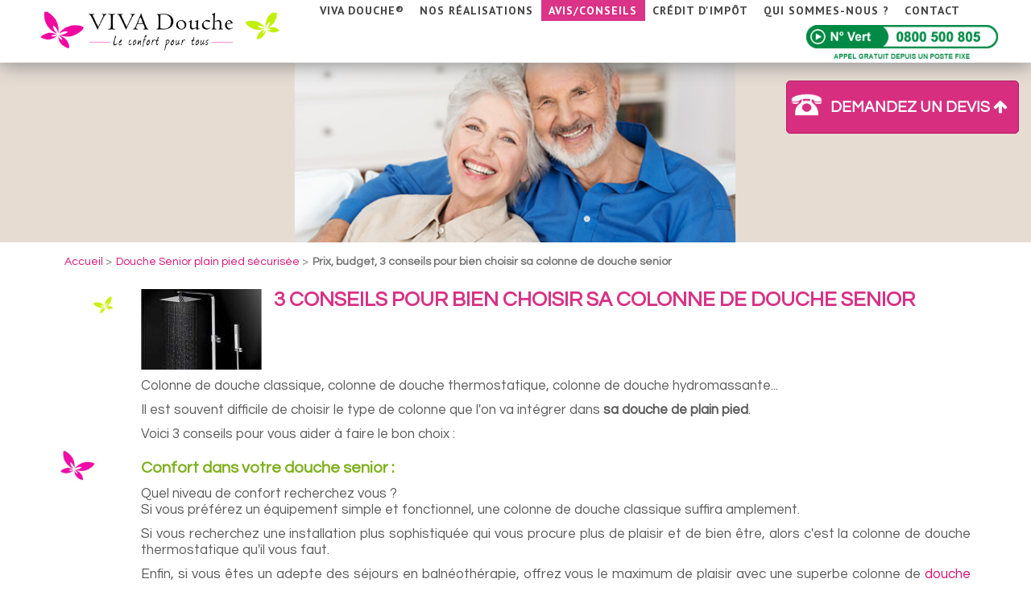

--- FILE ---
content_type: text/html
request_url: https://www.viva-douche.fr/3-conseils-pour-bien-choisir-sa-colonne-de-douche-senior
body_size: 11248
content:





 


<!DOCTYPE html>
<html lang="fr-fr" dir="ltr" >
<head>
<meta http-equiv="Content-Type" content="text/html; charset=utf-8">
<meta name="viewport" content="width=device-width, initial-scale=1.0">
<meta name="keywords" content="" />
<meta name="title" content="Prix, budget, 3 conseils pour bien choisir sa colonne de douche senior">
<meta name="description" content="Budget et prix de l’installation de votre douche senior, choix entre une colonne de douche classique, colonne de douche thermostatique, colonne de douche hydromassante…" />
<link rel="shortcut icon" href="favicon.png">
<title>Prix, budget, 3 conseils pour bien choisir sa colonne de douche senior</title>

<link rel="canonical" href="https://www.viva-douche.fr/3-conseils-pour-bien-choisir-sa-colonne-de-douche-senior">
<link rel="image_src" href="https://www.viva-douche.fr/media-art/colonne-de-douche.jpg">
<meta property="og:site_name" content="Viva Douche">
<meta property="og:url" content="https://www.viva-douche.fr/3-conseils-pour-bien-choisir-sa-colonne-de-douche-senior">
<meta property="og:type" content="article">
<meta property="og:image" content="https://www.viva-douche.fr/media-art/colonne-de-douche.jpg">
<meta property="og:title" content="Prix, budget, 3 conseils pour bien choisir sa colonne de douche senior">
<meta property="og:description" content="Budget et prix de l’installation de votre douche senior, choix entre une colonne de douche classique, colonne de douche thermostatique, colonne de douche hydromassante…">
<meta property="fb:app_id" content="1710619789159565">
<meta property="og:locale" content="fr_FR">

<script type="text/javascript" src="js/jquery-1.9.1.min.js"></script>
<script src="//code.jquery.com/ui/1.11.4/jquery-ui.js"></script>

<script type="text/javascript" src="js/fonction-dan.js?v=1.0"></script>
<script type="text/javascript" src="js/jquery.form.js"></script>
<script type="text/javascript" src="js/jquery.temoignage.js"></script> 
<link rel="stylesheet" href="viva-douche-css.css?v=1.0.0" type="text/css" media="screen">

<link rel="stylesheet" href="menu.css" type="text/css" media="screen">

<link rel="stylesheet" href="css/animate.min.css" type="text/css" media="screen">
<link rel="stylesheet" href="css/font-awesome-4.3.0/css/font-awesome.min.css">
<link href='https://fonts.googleapis.com/css?family=PT+Sans:400,700' rel='stylesheet' type='text/css'>
<link href="https://fonts.googleapis.com/css?family=Questrial" rel="stylesheet">

<link rel="stylesheet" href="accueil_responsiv.css?v=1.1.2" type="text/css" media="screen">
<link rel='stylesheet' type='text/css' href='temoignage_page.css' />


<script>	
$(document).ready(function(){
    $('#navigation').click(function () {
      //$("#nav_mob").fadeToggle("slow");
	  $("#nav_mob").slideToggle("slow");
    })

$("#men-conseil").mouseenter(function() {
$(".snav").slideToggle("slow");	
});

$("#men-conseil").mouseleave(function() {
$(".snav").slideToggle("slow");	
});

$("#men-contact").mouseenter(function() {
$(".snav-contact").slideToggle("slow");	
});

$("#men-contact").mouseleave(function() {
$(".snav-contact").slideToggle("slow");	
});
	
});

</script>	


<script type="text/javascript">
$(document).ready(function() 
{ 
$('#submit_inscription').click(function()	
{ 
$("#mess_inscription").html('');
$("#mess_inscription").html('<div style="text-align:center"><img src="loader.gif"/> Patientez...</div>');
$("#form_inscription").ajaxForm(
{
target: '#mess_inscription'
}).submit();
});
}); 
</script>

<!-- Google Tag Manager -->
<script>(function(w,d,s,l,i){w[l]=w[l]||[];w[l].push({'gtm.start':
new Date().getTime(),event:'gtm.js'});var f=d.getElementsByTagName(s)[0],
j=d.createElement(s),dl=l!='dataLayer'?'&l='+l:'';j.async=true;j.src=
'https://www.googletagmanager.com/gtm.js?id='+i+dl;f.parentNode.insertBefore(j,f);
})(window,document,'script','dataLayer','GTM-WDVTNQ8T');</script>
<!-- End Google Tag Manager -->


<!-- Google tag (gtag.js) -->
<script async src="https://www.googletagmanager.com/gtag/js?id=G-RMZBP355S0"></script>
<script>
  window.dataLayer = window.dataLayer || [];
  function gtag(){dataLayer.push(arguments);}
  gtag('js', new Date());

  gtag('config', 'G-RMZBP355S0');
</script>

<script>(function(w,d,t,r,u){var f,n,i;w[u]=w[u]||[],f=function(){var o={ti:"5268505"};o.q=w[u],w[u]=new UET(o),w[u].push("pageLoad")},n=d.createElement(t),n.src=r,n.async=1,n.onload=n.onreadystatechange=function(){var s=this.readyState;s&&s!=="loaded"&&s!=="complete"||(f(),n.onload=n.onreadystatechange=null)},i=d.getElementsByTagName(t)[0],i.parentNode.insertBefore(n,i)})(window,document,"script","//bat.bing.com/bat.js","uetq");</script><noscript><img src="//bat.bing.com/action/0?ti=5268505&Ver=2" height="0" width="0" style="display:none; visibility: hidden;" /></noscript>

<!-- Facebook Pixel Code -->
<script>
!function(f,b,e,v,n,t,s){if(f.fbq)return;n=f.fbq=function(){n.callMethod?
n.callMethod.apply(n,arguments):n.queue.push(arguments)};if(!f._fbq)f._fbq=n;
n.push=n;n.loaded=!0;n.version='2.0';n.queue=[];t=b.createElement(e);t.async=!0;
t.src=v;s=b.getElementsByTagName(e)[0];s.parentNode.insertBefore(t,s)}(window,
document,'script','https://connect.facebook.net/en_US/fbevents.js');

fbq('init', '1179193282125356');
fbq('track', "PageView");
</script>
<noscript><img height="1" width="1" style="display:none"
src="https://www.facebook.com/tr?id=1179193282125356&ev=PageView&noscript=1"
/></noscript>
<!-- End Facebook Pixel Code -->

<!--Plateforme Powerspace-->
<script type="text/javascript">
    window.PWSP = {
        dc : {
            cid : "6ZO8Q7LP",  // do not modify
        }
    };
</script>
<script> window.PWSP=(function(d, s, id) {var js,fjs=d.getElementsByTagName(s)[0],v=window.PWSP||{};if(d.getElementById(id))return v;js=d.createElement(s);js.id = id;js.src="//cdn.powerspace.com/bt.js";fjs.parentNode.insertBefore(js, fjs);return v;} (document,"script","atpws-js"));</script>

<!-- Global site tag (gtag.js) - Google Ads: 937304899 -->
<script async src="https://www.googletagmanager.com/gtag/js?id=AW-937304899"></script>
<script>
  window.dataLayer = window.dataLayer || [];
  function gtag(){dataLayer.push(arguments);}
  gtag('js', new Date());

  gtag('config', 'AW-937304899');
</script>






<script type="text/javascript" src="js/jquery.window.size.js"></script>


<style>
.fa-arrow-up:before {
    content: "\f062"!important;
}
</style>
	
</head>

<body>
<!-- Google Tag Manager (noscript) -->
<noscript><iframe src="https://www.googletagmanager.com/ns.html?id=GTM-WDVTNQ8T"
height="0" width="0" style="display:none;visibility:hidden"></iframe></noscript>
<!-- End Google Tag Manager (noscript) -->


<div id="fb-root"></div>
<script>
  window.fbAsyncInit = function() {
    FB.init({
      appId      : '1710619789159565',
      xfbml      : true,
      version    : 'v2.5'
    });
  };

  (function(d, s, id){
     var js, fjs = d.getElementsByTagName(s)[0];
     if (d.getElementById(id)) {return;}
     js = d.createElement(s); js.id = id;
     js.src = "//connect.facebook.net/fr_FR/sdk.js";
     fjs.parentNode.insertBefore(js, fjs);
   }(document, 'script', 'facebook-jssdk'));
</script>

<div id="mask1" style="
    position: absolute;
    top: 0;
    left: 0;
    width: 100%;
    height: 100%;
    background-color: #000;
    z-index: 8;
    opacity: 0.7;
    display: none;
">
</div>




	
<script type='text/javascript'> 

 $(function(){
  $('#btn_up').click(function() {
    $('html,body').animate({scrollTop: 0}, 'slow');
  });

  $(window).scroll(function(){
     if($(window).scrollTop()<390){
        $('#btn_up').fadeOut();
     }else{
        $('#btn_up').fadeIn();
     }
	 	 
  });
});
 
  
</script> 



<div id="btn_up" ></div>

<div id="banner" style="position:relative;">

<header id="header">


<div id="navigation">
<!--NAVIGATION-->
<a class="logo_nav" href="https://www.viva-douche.fr/"></a>

<div id='slogan_nav'>Remplacez votre baignoire par une douche sur mesure et sécurisée en 24H seulement !</div>
<ul id="nav_mob">
<li><a href="https://www.viva-douche.fr/"><i class="fa fa-home"></i>&nbsp;Accueil</a></li>
  <li><a href="remplacer-baignoire-par-douche-senior"><i class="fa fa-chevron-right"></i>&nbsp;Viva douche®&nbsp;</a></li>
  <li><a href="installation-douche-senior"><i class="fa fa-chevron-right"></i>&nbsp;Nos réalisations&nbsp;</a></li>
  <li><a href="douche-senior-plain-pied-securisee-amenagement-salle-de-bain"><i class="fa fa-chevron-right"></i>&nbsp;Nos conseils&nbsp;</a></li>
  <li><a href="credit-impot"><i class="fa fa-chevron-right"></i>&nbsp;Crédit d'impôt&nbsp;</a></li>
  <li><a href="qui-sommes-nous"><i class="fa fa-chevron-right"></i>&nbsp;Qui sommes-nous ?&nbsp;</a></li>
  <li><a href="avis-client-douche-senior-viva-douche"><i class="fa fa-chevron-right"></i>&nbsp;Témoignages&nbsp;</a></li>
  <li><a href="douche-senior-video"><i class="fa fa-chevron-right"></i>&nbsp;Témoignages Vidéos&nbsp;</a></li>
  <li><a href="evaluez-votre-risque-de-chute"><i class="fa fa-chevron-right"></i>&nbsp;Evaluez votre risque de chute</i></a></li>
  <li><a href="contact"><i class="fa fa-chevron-right"></i>&nbsp;Contact&nbsp;</a></li>
</ul>
<div class="clear"></div>  </div><!-- fin navigation-->
	
	
<div id="menu">
<nav id="nav">  

<a title="Page d'Accueil" class="logo_site" id="logo_site" href="https://www.viva-douche.fr/"></a>
<ul>
		<!--<li><a style="background: url(logo/logo.png) no-repeat;background-size: 200px;height: 100px;width: 197px;padding: 0px;background-position: -13px 0px;"  href="https://www.viva-douche.fr/"><i class="fa fa-home"></i>&nbsp;Accueil</a></li>-->
		
<!--<li><a style="background: url(logo/logo.png) no-repeat;background-size: 200px;height: 100px;width: 197px;padding: 0px;background-position: -13px 0px;" href="https://www.viva-douche.fr/"></a></li>-->

		<li><a  href="remplacer-baignoire-par-douche-senior">Viva douche®</a></li>
		<li><a  href="installation-douche-senior">Nos réalisations</a></li>
		<li id="men-conseil"><a class="on" href="douche-senior-avec-panneaux-muraux-ou-coques-murales-quelle-est-la-difference">AVIS/CONSEILS</a>

<div class="snav">
<div class="gb_ha"></div>
<div class="gb_ga"></div>
<ul>
  <li><a href="https://www.viva-douche.fr/douche-senior-plain-pied-securisee-amenagement-salle-de-bain">Douche senior, conseils</a></li>
  <li><a href="https://www.viva-douche.fr/avis-client-douche-senior-viva-douche">Douche senior, Avis clients</a></li>
  <li><a href="https://www.viva-douche.fr/douche-senior-video">Douche senior, Avis clients Vidéos</a></li>
  </ul>
  </div>

</li>		
		
		
		
		<li><a  href="credit-impot">Crédit d'impôt</a></li>
		<li><a  href="qui-sommes-nous">Qui sommes-nous ?</a></li>
		<li><a  href="contact">Contact</a></li>

</ul>
<a id="num_vert" class="num_vert_on" href="tel:0800500805" title="N°Vert 0800 500 805 (Appel gratuit depuis un poste fixe)">N°Vert 0800 500 805 (Appel gratuit depuis un poste fixe)</a>

	
  
<div class="clear"></div>  
  
</nav><!-- fin nav-->

<div style="border-bottom: 1px solid #EEE;"></div>



</div>	<!-- fin menu-->

</header><!-- fin header-->


<div id="panneau_top" class="panneau_on">
<div id="bt_panneau"></div>
<div id="sous_panneau_top" class="sous_panneau_on">

<!--<a id="num_vert" class="num_vert_on" href="tel:0800500805" title="N°Vert 0800 500 805 (Appel gratuit depuis un poste fixe)">N°Vert 0800 500 805 (Appel gratuit depuis un poste fixe)</a>-->

<!--<div id="bt_quizz" class="bt_quizz_on">
  <a title="Evaluez votre risque de chute grâce à notre Quizz en ligne" href="https://www.viva-douche.fr/evaluez-votre-risque-de-chute" id="evaluez">ÉVALUEZ VOTRE <br>RISQUE DE CHUTE <i style="font-size: 16px;
    padding-left: 5px; float: right; padding-right: 5px;padding-top: 3px;" class="fa fa-arrow-right"></i></a>
</div>Fin bt quizz-->

<div id="pop_centre" class="trans pop_centre_on">

<p id="deroule"><b>DEMANDEZ UN DEVIS <i id="fermer" class="fa fa-arrow-up"></i></b><br>
<!--<div id="fermer" class="inactif actif"></div>-->
</p>

<div id="form_deroule">

<div id="fond_form">

<form style="margin: 0 auto;width: 225px;" title="Renseignez votre Nom, Prénom, Numéro de téléphone, Code postal et Email" method="get" action="javascript:onrappelle('home_rep_contact',ltrim(document.f_rappelle.contact_nom.value),ltrim(document.f_rappelle.contact_prenom.value),ltrim(document.f_rappelle.contact_tel.value), ltrim(document.f_rappelle.contact_cp.value), ltrim(document.f_rappelle.contact_mail.value), document.f_rappelle.voption.value);" name="f_rappelle">

<div id="coche_option">
<ul>
<li><input type="radio" name="voption" id="rappel" value="Rappel" checked="checked"><label for="rappel">Me faire rappeler </label></li>
<li><input type="radio" name="voption" id="rdv" value="Rdv"><label for="rdv">Prendre un RDV</label></li>
<li><input type="radio" name="voption" id="cata" value="Renseignement"><label for="cata">Demande de renseignements</label></li>
</ul>
</div>

<div id="mess_nom" class="mess_erreur">Ce champ est requis
<div id="spin_nom" class="spin"></div>
</div>

<input type="hidden" name="pwspace" value="1768655892">
<input type="text" id="contact_nom" name="contact_nom" value="Nom" placeholder="Nom" onfocus="frmClearDefault('Nom',this);" onblur="frmReplaceDefault('Nom',this)" title="Nom" style="float: left; width: 110px; font-style: italic; color: rgb(170, 170, 170);">

<input type="text" id="contact_prenom" name="contact_prenom" value="Prénom" placeholder="Prénom" onfocus="frmClearDefault('Prénom',this)" onblur="frmReplaceDefault('Prénom',this)" title="Prénom" style="width: 81px;float: right;font-style: italic;color: #AAA;">

<div class="clear"></div>

<div id="mess_tel" class="mess_erreur">N° de Tél à 10 chiffres
<div id="spin_tel" class="spin"></div>
</div>


<input type="text" id="contact_tel" maxlength="10" name="contact_tel" value="Numéro de Téléphone" placeholder="Numéro de Téléphone" onkeypress="chiffres(event)" onfocus="frmClearDefault('Numéro de Téléphone',this)" onblur="frmReplaceDefault('Numéro de Téléphone',this)" title="Numéro de Téléphone" style="width: 211px;font-style: italic;color: #AAA;">

<div id="mess_cp" class="mess_erreur">Code postal à 5 chiffres
<div id="spin_cp" class="spin"></div>
</div>

<input type="text" id="contact_cp" maxlength="5" name="contact_cp" value="C.Postal" placeholder="C.postal" onkeypress="chiffres(event)" onfocus="frmClearDefault('C.Postal',this)" onblur="frmReplaceDefault('C.Postal',this)" title="Code Postal" style="float: left; width: 64px; font-style: italic; color: rgb(170, 170, 170);">

<input type="text" id="contact_mail" name="contact_mail" value="@Email" placeholder="@Email" onfocus="frmClearDefault('@Email',this)" onblur="frmReplaceDefault('@Email',this)" title="@Email" style="width: 127px;font-style: italic;color: #AAA;float: right;">

<div class="clear"></div>

<!--<button onclick="javascript:document.f_rappelle.submit();" id="home_contact" class="bouton orange">ENVOYEZ</button>-->
<div style="font-size:10px;line-height:10px;">
<input type="checkbox" value="news" id="news" name="news" checked="checked" style="float: left;">
  <div style="padding-left: 6px;float: left;padding-bottom: 6px;">Je souhaite recevoir la Newsletter de<br>Viva Douche</div></div>

<button id="home_contact" class="bouton orange">ENVOYEZ</button>

</form>
<div id="home_rep_contact"></div>
</div>

</div><!--form_deroule-->

<div class="clear"></div>

</div><!--Fin pop centre-->


<div class="clear"></div>


</div>

</div><!-- fin panneau_top-->


<script>
$("#contact_nom").focus(function() {
if ($("#contact_nom").hasClass("erreur_on")) {
$("#mess_nom").fadeIn( 500 );
$("#mess_tel").fadeOut( 500 );
$("#mess_cp").fadeOut( 500 );
}
});

$("#contact_nom").blur(function() {
if ($("#contact_nom").hasClass("erreur_on")) {
$("#mess_nom").fadeOut( 500 );
}
});

$("#contact_tel").focus(function() {
if ($("#contact_tel").hasClass("erreur_on")) {	
$("#mess_nom").fadeOut( 500 );
$("#mess_tel").fadeIn( 500 );
$("#mess_cp").fadeOut( 500 );
}
});

$("#contact_tel").blur(function() {
if ($("#contact_tel").hasClass("erreur_on")) {	
$("#mess_tel").fadeOut( 500 );
}
});


$("#contact_cp").focus(function() {
if ($("#contact_cp").hasClass("erreur_on")) {		
$("#mess_nom").fadeOut( 500 );
$("#mess_tel").fadeOut( 500 );
$("#mess_cp").fadeIn( 500 );
}
});

$("#contact_cp").blur(function() {
if ($("#contact_cp").hasClass("erreur_on")) {		
$("#mess_cp").fadeOut( 500 );
}
});

$("#contact_nom").keyup(function() {
	var nom_length = $(this).val().length;
if ($("#contact_nom").hasClass("erreur_yes")) {
	if (nom_length<2) {
	$("#contact_nom").addClass("erreur_on");
	$("#mess_nom").fadeIn( 500 );	
	}
	else {
$("#contact_nom").removeClass("erreur_on");
$("#mess_nom").fadeOut( 500 );	
	}
}

});

$("#contact_tel").keyup(function() {
	var tel_length = $(this).val().length;
if ($("#contact_tel").hasClass("erreur_yes")) {
	if (tel_length<10) {
	$("#contact_tel").addClass("erreur_on");
	$("#mess_tel").fadeIn( 500 );		
	}
	else {
$("#contact_tel").removeClass("erreur_on");
$("#mess_tel").fadeOut( 500 );	
}
}
});

$("#contact_cp").keyup(function() {
	var cp_length = $(this).val().length;
if ($("#contact_cp").hasClass("erreur_yes")) {
	if (cp_length<5) {
	$("#contact_cp").addClass("erreur_on");
	$("#mess_cp").fadeIn( 500 );		
	}
	else {
$("#contact_cp").removeClass("erreur_on");
$("#mess_cp").fadeOut( 500 );
	}
}
});





</script>

<div id="espace"></div>


<div id="cover_top" class="cover3"></div>

</div><!-- fin banner-->
	
<div id="corps">
		
    <div id="col_gauche">
	
<div id="hierarchie">
	<ul itemscope="" itemtype="https://schema.org/BreadcrumbList">
		<li itemprop="itemListElement" itemscope="" itemtype="https://schema.org/ListItem">
		<a itemprop="item" href="https://www.viva-douche.fr/"><span itemprop="name">Accueil</span></a>
		<meta itemprop="position" content="1">
		</li>
		<li itemprop="itemListElement" itemscope="" itemtype="https://schema.org/ListItem">
		<a itemprop="item" href="https://www.viva-douche.fr/douche-senior-plain-pied-securisee-amenagement-salle-de-bain"><span itemprop="name">Douche Senior plain pied sécurisée</span></a>
		<meta itemprop="position" content="2">
		</li>
		<li class="last"><strong class="on">Prix, budget, 3 conseils pour bien choisir sa colonne de douche senior</strong></li>
	</ul>
  <div class="clear"></div>
</div>	
	
<section>
<article>
<div class="article-content">	
       
<img alt="3 conseils pour bien choisir sa colonne de douche senior" id="vignette-article" src="https://www.viva-douche.fr/media-art/colonne-de-douche-150-100.jpg">
	         

<h1 class="titre-article">3 conseils pour bien choisir sa colonne de douche senior</h1> 
<span class="updated" style="display:none;">2016-07-04T+02:00</span>
<!--<div id="date-article">
<div class="temoin"></div>
<i class="fa fa-calendar"></i> Lun. 04 juillet 2016
</div>-->

      
<div id="post">
<p>Colonne de douche classique, colonne de douche
thermostatique, colonne de douche hydromassante... </p>
<p>Il est souvent difficile de choisir le type de
colonne que l'on va intégrer dans <strong>sa douche de plain pied</strong>.</p>
<p>Voici 3 conseils pour vous aider à faire le
bon&nbsp;choix :</p>
<h2>Confort dans votre douche senior : </h2>
<p>Quel niveau de confort recherchez vous ?<br>Si vous préférez un équipement simple et
fonctionnel, une colonne de douche classique suffira amplement.&nbsp;</p><p>Si vous recherchez une installation plus
sophistiquée qui vous procure plus de plaisir et de bien être, alors c'est la
colonne de douche thermostatique qu'il vous faut.</p>
<p>Enfin, si vous êtes un adepte des séjours en
balnéothérapie, offrez vous le maximum de plaisir avec une superbe colonne de
<a href="https://www.viva-douche.fr/quelle-colonne-de-douche-choisir-pour-sa-douche-senior" title="Colonne de douche senior">douche hydromassante</a>.</p>
<h2>Vos habitudes : </h2>
<p>Changer ses habitudes est parfois difficile. Ainsi, lorsque l'on utilise une <strong>petite douchette</strong>
depuis des années et que celle-ci convient parfaitement, on n'a pas forcément envie d'en changer.&nbsp;Dans ce cas, une colonne de douche classique
suffira.</p>
<h2>Votre budget : </h2>
<p>Les équipements haut de gamme sont évidemment plus onéreux que les équipements standards. Si votre <strong>budget</strong> vous le permet, faites vous plaisir avec une <strong>colonne de douche thermostatique</strong>.&nbsp;A l'inverse, si votre <strong>budget</strong> est plus restreint,
choisissez une colonne de <strong>douche classique</strong>, accessible à tous.&nbsp;<strong>Notez qu'il est parfois possible de conserver sa colonne de douche d'origine</strong>.&nbsp;Ceci vous évite alors une dépense inutile et allège le <strong>coût</strong> de votre projet <strong><a href="https://www.viva-douche.fr/installation-realisation-douche-senior" title="Installation douche senior">douche senior</a></strong>.</p>
<p style="text-align:center"><img src="https://www.viva-douche.fr/media-art/articles/colonne-de-douche-hydromassage2.jpg" style="width:279px;height:620px" title="Colonne de douche hydromassage" alt="Colonne de douche hydromassage"><br></p>
<p>Lors du Rdv avec votre Technicien VIVA DOUCHE
pour étudier votre projet de <a href="https://www.viva-douche.fr/remplacer-baignoire-par-douche-senior" title="Remplacer baignoire par douche senior">remplacement de baignoire par une douche Senior</a>,
celui saura vous conseiller dans le choix de robinetterie la plus adaptée.</p>
<p>&nbsp;</p>
<p>N'hésitez pas à nous consulter.</p>
<p>Nos équipes restent à votre disposition</p><p><br></p>
<p style="text-align:center"><a href="https://www.viva-douche.fr/contact" class="bouton orange" style="font-size:22px">J'ai des questions&nbsp;<em class="fa fa-arrow-right"></em></a></p>	

</div><!--Fin de post-->



</div><!--Fin de article-content-->
</article>
</section>
<div class="fb-like" data-share="false" data-width="225" data-show-faces="true"></div>
<div style="position:absolute;left:-5000px"><img src="images/partage-mail-on.jpg"><img src="images/partage-facebook-on.jpg"><img src="images/partage-twiter-on.jpg"><img src="images/partage-google-on.jpg"></div>

<div class="barre-social-blog">


<button class="social-facebook" onclick="partagef();" target="_blank" title="Partagez sur Facebook"></button>
<script type="text/javascript" src="https://platform.twitter.com/widgets.js"></script>
<button class="social-twitter" onclick="window.open('https://twitter.com/share?url=https://www.viva-douche.fr/3-conseils-pour-bien-choisir-sa-colonne-de-douche-senior&text=3 conseils pour bien choisir sa colonne de douche senior');" target="_blank"  title="Partagez sur Twitter" data-url="https://www.viva-douche.fr/3-conseils-pour-bien-choisir-sa-colonne-de-douche-senior" data-text="Texte de presentation" data-lang="fr"></button>

<button class="social-mail" title="Partagez avec un ami" onclick="montre(document.getElementById('unami'));"></button>		
<span style="float:right;padding-top: 15px;padding-right:10px;">Partagez avec vos amis : </span>
		
        <div id="unami" style="display:none;"> 
			<form method="post" name="formami" action="">
          <div style="text-align: right;">Votre Email : 
            <input class="saisie11" style="width: 170px;" type="text" name="monemail">
            <br>
            Son Email : 
            <input class="saisie11" style="width: 170px;" type="text" name="sonemail">
            <br>
			  <textarea class="saisie11" style="width: 170px;" name="comment" rows="4" >Votre message &agrave; votre ami</textarea>
            <br>
            <a href="javascript:void(0)" style="padding:2px 5px;" class="bouton orange" name="Submit" onclick="submitForm(document.formami.monemail.value,document.formami.sonemail.value,document.formami.comment.value);">Envoyer</a>
            
          </div>
		  </form>
</div>




      </div>

	  


<!-- Plus d'articles -->
<section id="plus_article">

<h1>Nos articles et conseils douche senior, douche sécurisée</h1>	

<aside class="blog_plus on_gauche">
<h1><a title="Douche Senior avec panneaux muraux ou coques murales ?" href="douche-senior-avec-panneaux-muraux-ou-coques-murales-quelle-est-la-difference">Douche Senior avec panneaux muraux ou avec coques murales ? quelle est la différence ?</a></h1>
<a title="Douche Senior avec panneaux muraux ou coques murales ?" href="douche-senior-avec-panneaux-muraux-ou-coques-murales-quelle-est-la-difference"><img alt="Douche Senior avec panneaux muraux ou coques murales ?" src="https://www.viva-douche.fr/media-art/douche-senior-coque-et-panneau-muraux-150-100.jpg"></a>

<div class="blog_chapo">
Nos douches Seniors sont équipées de panneaux muraux, plaques extrêmement rigides et résistantes de moins de 10 mm d’épaisseur contrairement aux coques murales. Nous allons voir dans cet article la différence entre les panneaux muraux et les coques murales</div>
<div class="blog_lire"><a title="Douche Senior avec panneaux muraux ou coques murales ?" href="douche-senior-avec-panneaux-muraux-ou-coques-murales-quelle-est-la-difference">Lire la suite<i style="padding-left: 5px;" class="fa fa-arrow-right"></i></a></div>
</aside>


<aside class="blog_plus on_droite">
<h1><a title="Fiabilité d'une douche Senior installée en 24-48h" href="une-douche-senior-installee-en-24-48h-est-ce-vraiment-fiable">Une douche senior installée en 24-48h : est-ce vraiment fiable ?</a></h1>
<a title="Fiabilité d'une douche Senior installée en 24-48h" href="une-douche-senior-installee-en-24-48h-est-ce-vraiment-fiable"><img alt="Fiabilité d'une douche Senior installée en 24-48h" src="https://www.viva-douche.fr/media-art/une-douche-senior-en-24h-150-100.jpg"></a>

<div class="blog_chapo">
VIVA Douche est le spécialiste de la Douche Senior en France. Avec plus de 5000 installations déjà réalisées, nous disposons d’un savoir-faire unique. L'Installation se fait généralement en 24h.</div>
<div class="blog_lire"><a title="Fiabilité d'une douche Senior installée en 24-48h" href="une-douche-senior-installee-en-24-48h-est-ce-vraiment-fiable">Lire la suite<i style="padding-left: 5px;" class="fa fa-arrow-right"></i></a></div>
</aside>


<aside class="blog_plus on_gauche">
<h1><a title="Adapter votre salle de bains pour les Seniors" href="adapter-votre-salle-de-bains-pour-les-seniors">Adapter votre salle de bains pour les Seniors ou aller en maison de retraite ?</a></h1>
<a title="Adapter votre salle de bains pour les Seniors" href="adapter-votre-salle-de-bains-pour-les-seniors"><img alt="Adapter votre salle de bains pour les Seniors" src="https://www.viva-douche.fr/media-art/1573519181douche-27-640-150-100.png"></a>

<div class="blog_chapo">
Rester vivre chez soi est le souhait de 90% des seniors. Les clients de VIVA Douche ont choisi de remplacer leur baignoire par une superbe douche sur mesure et sécurisée.</div>
<div class="blog_lire"><a title="Adapter votre salle de bains pour les Seniors" href="adapter-votre-salle-de-bains-pour-les-seniors">Lire la suite<i style="padding-left: 5px;" class="fa fa-arrow-right"></i></a></div>
</aside>


<aside class="blog_plus on_droite">
<h1><a title="Installer une douche pour Senior VIVA-Douche" href="quand-doit-on-installer-une-douche-pour-senior">Quand doit-on installer une Douche pour Senior ?</a></h1>
<a title="Installer une douche pour Senior VIVA-Douche" href="quand-doit-on-installer-une-douche-pour-senior"><img alt="Installer une douche pour Senior VIVA-Douche" src="https://www.viva-douche.fr/media-art/quand-installer-douche-senior-150-100.jpg"></a>

<div class="blog_chapo">
En France, chaque jour, 5000 personnes âgées chutent dans leur salle de bains. Installer une douche pour Seniors permet de réduire significativement le risque d’accident des Seniors. </div>
<div class="blog_lire"><a title="Installer une douche pour Senior VIVA-Douche" href="quand-doit-on-installer-une-douche-pour-senior">Lire la suite<i style="padding-left: 5px;" class="fa fa-arrow-right"></i></a></div>
</aside>

<div style="clear:both;"></div>
</section>
<!-- Fin Plus d'articles -->

<section id="conseil_plus">Découvrez plus d'articles et de conseils<i id="fl" style="padding-left: 5px;" class="fa fa-arrow-down"></i>
<aside id="suite">
<p><a title="Douche Senior standard ou douche Senior sur mesure ?" href="douche-senior-standard-ou-douche-senior-sur-mesure"><i style="padding-right: 5px;" class="fa fa-arrow-right"></i>Douche Senior standard ou douche Senior sur mesure ?</a></p>		
<p><a title="Quel est le prix d'une douche pour Seniors VIVA Douche® ?" href="quel-est-le-prix-dune-douche-pour-seniors-viva-douche"><i style="padding-right: 5px;" class="fa fa-arrow-right"></i>Quel est le prix d'une douche pour Seniors VIVA Douche® ?</a></p>		
<p><a title="Douche seniors : 6 raisons de choisir VIVA Douche" href="douche-seniors-6-raisons-de-choisir-viva-douche"><i style="padding-right: 5px;" class="fa fa-arrow-right"></i>Douche seniors : 6 raisons de choisir VIVA Douche</a></p>		
<p><a title="Faq Forum Douches Seniors, douches de plain pied sécurisées" href="faq-forum-douches-seniors-douches-de-plain-pied-securisee"><i style="padding-right: 5px;" class="fa fa-arrow-right"></i>Faq Forum Douches Seniors, douches de plain pied sécurisées</a></p>		
<p><a title="Quel budget pour une douche senior et douche plain-pied" href="quel-budget-pour-une-douche-senior-et-douche-plain-pied"><i style="padding-right: 5px;" class="fa fa-arrow-right"></i>Quel budget pour une douche senior et douche plain-pied</a></p>		
<p><a title="Remplacer ma baignoire par une douche Seniors : Quelle est la marche à suivre ?" href="remplacer-ma-baignoire-par-viva-douche-quelle-est-la-marche-a-suivre"><i style="padding-right: 5px;" class="fa fa-arrow-right"></i>Remplacer ma baignoire par une douche Seniors : Quelle est la marche à suivre ?</a></p>		
<p><a title="Peut-on remplacer une petite cabine de douche par une douche sécurisée VIVA Douche® ?" href="remplacer-une-petite-cabine-de-douche-par-une-douche-securisee-viva-douche"><i style="padding-right: 5px;" class="fa fa-arrow-right"></i>Peut-on remplacer une petite cabine de douche par une douche sécurisée VIVA Douche® ?</a></p>		
<p><a title="Douche senior, les types de paroi de douche" href="douche-senior-types-paroi-douche"><i style="padding-right: 5px;" class="fa fa-arrow-right"></i>Douche senior, les types de paroi de douche</a></p>		
<p><a title="3 conseils pour choisir une barre d'appui douche senior" href="3-conseils-choisir-barre-appui-douche-senior"><i style="padding-right: 5px;" class="fa fa-arrow-right"></i>3 conseils pour choisir une barre d'appui douche senior</a></p>		
<p><a title="3 conseils pour choisir son mitigeur de douche Senior" href="3-conseils-pour-choisir-son-mitigeur-de-douche-senior"><i style="padding-right: 5px;" class="fa fa-arrow-right"></i>3 conseils pour choisir son mitigeur de douche Senior</a></p>		
<p><a title="Pourquoi VIVA Douche® est plus sécurisée qu'une cabine de douche traditionnelle ?" href="pourquoi-viva-douche-est-plus-securisee-quune-cabine-de-douche-traditionnelle"><i style="padding-right: 5px;" class="fa fa-arrow-right"></i>Pourquoi VIVA Douche® est plus sécurisée qu'une cabine de douche traditionnelle ?</a></p>		
<p><a title="Quel siège de douche Senior choisir ?" href="quel-siege-de-douche-senior-choisir"><i style="padding-right: 5px;" class="fa fa-arrow-right"></i>Quel siège de douche Senior choisir ?</a></p>		
<p><a title="3 conseils pour choisir son siège de douche sécurisée" href="3-conseils-pour-choisir-son-siege-de-douche-securisee"><i style="padding-right: 5px;" class="fa fa-arrow-right"></i>3 conseils pour choisir son siège de douche sécurisée</a></p>		
<p><a title="Quelle colonne de douche choisir pour sa douche Senior ?" href="quelle-colonne-de-douche-choisir-pour-sa-douche-senior"><i style="padding-right: 5px;" class="fa fa-arrow-right"></i>Quelle colonne de douche choisir pour sa douche Senior ?</a></p>		
<p><a title="Douche Senior : Quel type de barre de maintien choisir ?" href="douche-senior-quel-type-de-barre-de-maintien-choisir"><i style="padding-right: 5px;" class="fa fa-arrow-right"></i>Douche Senior : Quel type de barre de maintien choisir ?</a></p>		
<p><a title="Douche Senior : mitigeur mécanique ou thermostatique ?" href="douche-senior-mitigeur-mecanique-ou-thermostatique"><i style="padding-right: 5px;" class="fa fa-arrow-right"></i>Douche Senior : mitigeur mécanique ou thermostatique ?</a></p>		
<p><a title="Le Crédit d'Impôt pour financer ma douche Senior : Comment ça marche ?" href="le-credit-d-impot-pour-financer-ma-douche-senior"><i style="padding-right: 5px;" class="fa fa-arrow-right"></i>Le Crédit d'Impôt pour financer ma douche Senior : Comment ça marche ?</a></p>		
<p><a title="Quels équipements choisir pour sécuriser au mieux mon espace douche ?" href="quels-equipements-choisir-pour-securiser-au-mieux-son-espace-douche"><i style="padding-right: 5px;" class="fa fa-arrow-right"></i>Quels équipements choisir pour sécuriser au mieux mon espace douche ?</a></p>		
<p><a title="VIVA douche® peut-il remplacer tout type de baignoire ?" href="viva-douche-peut-remplacer-tout-type-de-baignoire"><i style="padding-right: 5px;" class="fa fa-arrow-right"></i>VIVA douche® peut-il remplacer tout type de baignoire ?</a></p>		
<p><a title="Comment associer plaisir et sécurité dans ma douche Seniors ?" href="comment-associer-plaisir-et-securite-dans-ma-douche-seniors"><i style="padding-right: 5px;" class="fa fa-arrow-right"></i>Comment associer plaisir et sécurité dans ma douche Seniors ?</a></p>		
</aside><!-- Fin suite -->
</section><!-- Fin conseil_plus -->




<div style="clear:both;height:20px;"></div>



<section id="temoignage">
      <h2>Avis et témoignages de nos clients</h2>
	  
      <div id="button_dir"> <a class="prec1" href="javascript:get_suivant(2,13,'p')"><i style="padding-right: 5px;" class="fa fa-arrow-left"></i>Avis pr&eacute;c&eacute;dents</a> <a class="suiv1" href="javascript:get_suivant(2,13,'s')">Avis suivants<i style="padding-left: 5px;" class="fa fa-arrow-right"></i></a> </div>	   
<div style="clear:both;height: 10px;"></div>
<div id="tem">

<aside class="bloc-temoin" itemscope="" itemtype="https://schema.org/Review">
<div class="temoignage">
<span itemprop="itemReviewed" itemscope="" itemtype="https://schema.org/Thing">
<a class="abs" title="Nous avons choisi VIVA Douche" href="nous-avons-choisi-viva-douche"><img itemprop="image" title="Nous avons choisi VIVA Douche" src="media-art/jeanne-et-andre-150-100.jpg" alt="Nous avons choisi VIVA Douche"></a>
</span>

<span itemprop="author" itemscope="" itemtype="https://schema.org/Person">
<div itemprop="name" class="nom">Jeanne et André (Dijon - 21 Côte d’Or)</div>
</span>

<span itemprop="itemReviewed" itemscope="" itemtype="https://schema.org/Thing">  
  <h3 itemprop="name" class="titre"><a title="Nous avons choisi VIVA Douche" href="nous-avons-choisi-viva-douche"><strong>Nous avons choisi VIVA Douche</strong></a></h3>
</span> 
 
<div itemprop="reviewBody" class="text">&quot;Nous avons choisi VIVA Douche pour le sérieux et la bonne réputation de la société&quot;</div>


<span class="note" itemprop="reviewRating" itemscope="" itemtype="https://schema.org/Rating">
  Note:
    <span itemprop="ratingValue">5</span> sur
    <span itemprop="bestRating">5</span>
	<span style="padding-left:3px;"><img class='rating' src='https://www.viva-douche.fr/images/note-pleine.png'><img class='rating' src='https://www.viva-douche.fr/images/note-pleine.png'><img class='rating' src='https://www.viva-douche.fr/images/note-pleine.png'><img class='rating' src='https://www.viva-douche.fr/images/note-pleine.png'><img class='rating' src='https://www.viva-douche.fr/images/note-pleine.png'></span>
</span>

  
<a itemprop="url" class="suite" title="Nous avons choisi VIVA Douche" href="nous-avons-choisi-viva-douche">Lire la suite<i style="padding-left: 5px;" class="fa fa-arrow-right"></i></a>
</div>
</aside><!--bloc_temoin-->

<aside class="bloc-temoin2" itemscope="" itemtype="https://schema.org/Review">
<div class="temoignage">
<a class="abs" title="100% satisfait du budget de notre douche sécurisée" href="satisfait-du-budget-de-notre-douche-securisee"><img itemprop="image" title="100% satisfait du budget de notre douche sécurisée" src="media-art/marie-helene-150-100.jpg" alt="100% satisfait du budget de notre douche sécurisée"></a> 

<span itemprop="author" itemscope="" itemtype="https://schema.org/Person">  
  <div class="nom">Marie Helene et Jean Philippe ( Le Chesnay - 78 Yvelines)</div>
</span>

<span itemprop="itemReviewed" itemscope="" itemtype="https://schema.org/Thing">  
  <h3 itemprop="name" class="titre"><a title="100% satisfait du budget de notre douche sécurisée" href="satisfait-du-budget-de-notre-douche-securisee"><strong>100% satisfait du budget de notre douche sécurisée</strong></a></h3>
 </span>
 
<div itemprop="reviewBody" class="text">&quot;Avis: Ils ont été très efficaces : un devis rapide, un budget respecté, un prix très compétitif, des travaux express, des matériaux de qualité....&quot;</div>


<span class="note" itemprop="reviewRating" itemscope="" itemtype="https://schema.org/Rating">
  Note:
    <span itemprop="ratingValue">5</span> sur
    <span itemprop="bestRating">5</span>
	<span style="padding-left:3px;"><img class='rating' src='https://www.viva-douche.fr/images/note-pleine.png'><img class='rating' src='https://www.viva-douche.fr/images/note-pleine.png'><img class='rating' src='https://www.viva-douche.fr/images/note-pleine.png'><img class='rating' src='https://www.viva-douche.fr/images/note-pleine.png'><img class='rating' src='https://www.viva-douche.fr/images/note-pleine.png'></span>
</span>
  
<a itemprop="url" class="suite" title="100% satisfait du budget de notre douche sécurisée" href="satisfait-du-budget-de-notre-douche-securisee">Lire la suite<i style="padding-left: 5px;" class="fa fa-arrow-right"></i></a>
</div>
</aside>



<aside class="bloc-temoin3" itemscope="" itemtype="https://schema.org/Review">            
<div class="temoignage">
<span itemprop="itemReviewed" itemscope="" itemtype="https://schema.org/Thing">
<a class="abs" title="Avis: Une douche Seniors, c'est tellement plus pratique !" href="une-douche-seniors-tellement-plus-pratique"><img itemprop="image" src="media-art/elegant-senior2-150-100-150-100.jpg" alt="Avis: Une douche Seniors, c'est tellement plus pratique !"></a>
</span>

<span itemprop="author" itemscope="" itemtype="https://schema.org/Person">
<div class="nom">Irène (Paris 75)</div>
</span>

<span itemprop="itemReviewed" itemscope="" itemtype="https://schema.org/Thing">
<h3 itemprop="name" class="titre"><a title="Avis: Une douche Seniors, c'est tellement plus pratique !" href="une-douche-seniors-tellement-plus-pratique"><strong>Avis: Une douche Seniors, c'est tellement plus pratique !</strong></a></h3>
</span>

<div itemprop="reviewBody" id="com3" class="text">&quot;Je tiens à vous exprimer ma pleine satisfaction suite à la pose de ma douche Seniors VIVA Douche® .<br />
Il y a bien longtemps que je ne prenais plus de bains&quot;</div>


<span class="note" itemprop="reviewRating" itemscope="" itemtype="https://schema.org/Rating">
  Note:
    <span itemprop="ratingValue">5</span> sur
    <span itemprop="bestRating">5</span>
	<span style="padding-left:3px;"><img class='rating' src='https://www.viva-douche.fr/images/note-pleine.png'><img class='rating' src='https://www.viva-douche.fr/images/note-pleine.png'><img class='rating' src='https://www.viva-douche.fr/images/note-pleine.png'><img class='rating' src='https://www.viva-douche.fr/images/note-pleine.png'><img class='rating' src='https://www.viva-douche.fr/images/note-pleine.png'></span>
</span>

<a itemprop="url" class="suite" title="Avis: Une douche Seniors, c'est tellement plus pratique !" href="une-douche-seniors-tellement-plus-pratique">Lire la suite<i style="padding-left: 5px;" class="fa fa-arrow-right"></i></a>
</div>
</aside>
  
<div style="clear:both;height: 10px;"></div>
</div>
</section>




















</div><!--Fin de col-gauche-->
	

<div class="clear"></div>		


</div><!--Fin de corps-->

<section id="points_confiance">
<aside>
<ul>
<li><a title="Installation en 24H" href="https://www.viva-douche.fr/viva-douche-s-installe-en-24h-seulement"><img alt="Installation en 24H" src="https://www.viva-douche.fr/images/chrono_carre.png" style="width: 100px;"><br> Installation en 24H</a></li>
<li><a title="Crédit d'impots 25%" href="https://www.viva-douche.fr/credit-impot"><img alt="Crédit d'impots 25%" src="https://www.viva-douche.fr/images/tirelire.png" style="width: 100px;"><br>Crédit d'impots 25%</a></li>
<li><a title="Viva Douche® est fabriqué en France" href="https://www.viva-douche.fr/viva-douche-est-fabrique-en-france"><img alt="Viva Douche® est fabriqué en France" src="https://www.viva-douche.fr/images/fabrique-en-france.png" style="width: 100px;"><br>Fabriqué en France</a></li>
<li><a title="Viva Douche® est garantie 10 ans" href="https://www.viva-douche.fr/viva-douche-est-garantie-10-ans"><img alt="Viva Douche® est garantie 10 ans" src="https://www.viva-douche.fr/images/garantie-10ans.png" style="width: 100px;"><br>Garantie décénnale</a></li>
</ul>
</aside>
</section>	
	
				
	
<footer id="footer">
  <div id="footer_content">
<div class="left">
<a class="logo-footer" style="margin-bottom: 0;" title="Page d'Accueil" href="https://www.viva-douche.fr/"><img alt="VIVA DOUCHE" src="https://www.viva-douche.fr/logo/logo-viva-douche.png"></a>
<div style="margin: 0 auto 24px auto;/* border: 1px solid #d93185; */padding: 20px;text-align: center;">
27 rue Raffet - 75016 Paris</div>
<a class="" href="tel:0800500805" title="N°Vert 0800 500 805 (Appel gratuit depuis un poste fixe)" style="
display: block; background: url(images/num_vert_free1.png) no-repeat; height: 55px; text-indent: -9999px; width: 280px; background-size: 100%;margin: 0 auto;">N°Vert 0800 500 805 (Appel gratuit depuis un poste fixe)</a>

</div>  
  
<div class="col-footer">
    <ul>
	<li><a title="Accueil" href="https://www.viva-douche.fr/"><i class="fa fa-home"></i>&nbsp;Accueil</a></li>
	<li><a title="Viva douche®" href="remplacer-baignoire-par-douche-senior">Viva douche®</a></li>
	<li><a title="Nos réalisations" href="installation-douche-senior">Nos réalisations</a></li>
	<li><a title="Crédit d'impôt" href="credit-impot">Crédit d'impôt</a></li>
	</ul>
</div>

<div class="col-footer">
    <ul>
	<li><a title="Qui sommes-nous ?" href="qui-sommes-nous">Qui sommes-nous ?</a></li>
	<li><a title="Mentions Légales" href="mentions-legales">Mentions Légales</a></li>
	<li><a title="Contact" href="contact">Contactez-nous</a></li>
	<li><a href="https://www.viva-douche.fr/recrutement-commerciaux-viva-douche">Recrutement Commerciaux</a></li>
  <li><a href="https://www.viva-douche.fr/recrutement-installateur-viva-douche">Recrutement Installateurs</a></li>
	</ul>
</div>
  
<div class="col-footer">
<ul>
<li><a title="Nos conseils" href="douche-senior-avec-panneaux-muraux-ou-coques-murales-quelle-est-la-difference">Nos conseils</a></li>
<li><a title="Témoignages" href="apres-mon-operation-du-genoux">Témoignages</a></li>
<li><a title="Testez votre risque de chute" href="evaluez-votre-risque-de-chute">Testez votre risque de chute</a></li>
</ul>
</div>


<div class="clear"></div>

<form name="form_news" method="get" action="javascript:ins_news();">
<div class="barre-news">Inscrivez-vous à la Newsletter de Viva Douche, saisissez votre adresse Email :
<input type="text" id="newsletter" name="newsletter">
<button id="bt_news" class="bouton orange">ENVOYEZ
<div id="mail-news"></div>
</button>
</div>
</form>
<div style="font-size: 12px;text-align: center;">© Copyright 2015-2022 Viva Douche, Informations et photos non contractuelles. Toute reproduction interdite sous peine de poursuites. </div>


<div style="text-align: center;font-size: 11px;color: #999; margin-top: 10px;">Développement du site Viva Douche : <a style="text-decoration: underline;color: #5F5F5F;" href="mailto:webmaster@viva-douche.fr">webmaster@viva-douche.fr</a> © 2015-2022.</div>


</div>


</footer>	



 

<script type="text/javascript">
var windowsize = $(window).width();
  if (windowsize <= 888) {
    $("#panneau_top").removeClass("panneau_on");
	$("#bt_panneau").css("display","block");
}
</script>

<script>
$(window).resize(function() {
	var windowsize = $(window).width();
  if (windowsize <= 888) {
    $("#panneau_top").removeClass("panneau_on");
	$("#bt_panneau").css("display","block");
}
else {
$("#panneau_top").addClass("panneau_on");
$("#bt_panneau").css("display","none");	
}	
});	
</script>

<script type="text/javascript">
/* <![CDATA[ */
var google_conversion_id = 937304899;
var google_custom_params = window.google_tag_params;
var google_remarketing_only = true;
/* ]]> */
</script>
<script type="text/javascript" src="//www.googleadservices.com/pagead/conversion.js">
</script>
<noscript>
<div style="display:inline;">
<img height="1" width="1" style="border-style:none;" alt="" src="//googleads.g.doubleclick.net/pagead/viewthroughconversion/937304899/?value=0&amp;guid=ON&amp;script=0"/>
</div>
</noscript><!--<script src="//code.tidio.co/bjjuf4ychhixhodla3fdhbi1d0itqm8q.js"></script>-->
<script src="//code.tidio.co/nrhixyqlcoprbjjnhavhdr58odboak7w.js"></script>
</body>
</html>


--- FILE ---
content_type: text/css
request_url: https://www.viva-douche.fr/viva-douche-css.css?v=1.0.0
body_size: 6746
content:
* {
margin: 0;
padding: 0;
}

body {
margin: 0;
padding: 0;
font-family: 'PT Sans', sans-serif;
/*font-family: Questrial, Arial, Helvetica, sans-serif;*/
font-weight: normal;
background-color: #FFF;
font-size: 17px;
color: #5b5b5b;
}


p {
font-family: 'Questrial', 'PT Sans', sans-serif;
margin-top: 5px;
margin-bottom: 10px;
text-align: justify;
line-height: 20px;
}

h1 {
    color: #0585CF;
    font-size: 1.4em;
    margin-top: 10px;
    text-align: left;
    margin-bottom: 17px;
	color: #81B120;
}

#slogan , #slogan_nav {
color: #D93185;
    font-size: 15px;
    padding-top: 44px;
    text-align: center;
    margin-bottom: 0px;
    font-weight: normal;
	margin-top: 0px;
    letter-spacing: 2px;
    padding-top: 0px;
	font-weight: bold;
}

#slogan_en_attente{
    color: #D93185;
    font-size: 17px;
    padding-top: 44px;
    text-align: center;
    margin-bottom: 0px;
    font-weight: normal;
    margin-top: 0px;
    position: absolute;
    top: 1px;
    z-index: 9;
    width: 100%;
    background-color: rgba(86, 86, 86, 0.4);
    color: #FFF;
    text-shadow: 1px 1px #000;
}


.logo_site {
background: url(logo/logo-viva-douche.png) no-repeat;
    /*background-size: 320px;*/
	background-size: 92%;
    height: 70px;
    width: 328px;
    padding: 0px;
    background-position: 0px 10px;
    padding-right: 20px;
    display: block;
    float: left;
}

.logo_nav {
background: url(logo/logo-viva-douche.png) no-repeat;
    background-size: 275px;
    height: 71px;
    width: 300px;
    padding: 0px;
    background-position: 10px 10px;
    display: block;
    float: left;
}

a {
text-decoration: none;
color: #659DE7;
color: #D51073;
}

a:hover {
color: #D93185;
color: #81B120;
}


h2  img {
vertical-align:middle;
}

button {
cursor:pointer;
border: none;
outline: none;
}

#banner {
position:relative;
}

.logo {
max-width: 50%;
}

.logo img {
padding-right: 20px;
max-width: 100%;
}



.left {
float: left;
}

.right {
float: right;
}

.clear {
clear:both;
}


.devis {
  float: left;
  font-weight: bold;
  font-style: italic;
  font-size: 20px;
  color: #9F0130;
  padding-bottom: 10px;
  background: url(images/picto-telephone.png) no-repeat;
  background-size: 33px;
  padding-left: 39px;
  line-height: 30px;
}

.clic {
  width: 120px;
  height: 26px;
  float: left;
  font-weight: bold;
  font-style: italic;
  font-size: 17px;
  clear: both;
  background: no-repeat url(images/arrow_down.png) 103px 10px;
  position: relative;
}

#header_centre {
  float: left;
  color: #6E6E6E;
  cursor: pointer;
  z-index: 9999999;
  background: #FFF;
  border-radius: 8px;
  margin: 0px 0px 5px 8px;
  padding: 5px 10px;
  border: 4px solid #9F0130;
  background-color: #FFFDEA;
  font-size: 16px;
  font-weight: 300;
  background-color: #FCFAEB;
  
}

.clear {
  clear: both;
}

#po_centre {
  cursor: pointer;
  position: absolute;
  display: none;
  background: #FFF;
}

.gb_ha {
  top: -35px;
  left: 98px;
  border-color: rgba(0, 0, 0, 0);
  border-style: dashed dashed solid;
  border-width: 0 8.5px 8.5px;
  position: absolute;
  z-index: 9999;
  height: 0;
  width: 0;
  -webkit-animation: gb__a .2s;
  border-bottom-color: rgba(0, 0, 0, 0.2);
}

.gb_ga {
  top: -32px;
  left: 98px;
  border-color: rgba(0, 0, 0, 0);
  border-bottom-color: #FFF;
  border-style: dashed dashed solid;
  border-width: 0 8.5px 8.5px;
  position: absolute;
  z-index: 9999;
  height: 0;
  width: 0;
  -webkit-animation: gb__a .2s;
}



#entete {
width: 1200px;
background: url(images/autre888.jpg);
  height: 148px;
  position: relative;
  background-size: 888px 148px;
  background-repeat: no-repeat;
  margin: 0 auto;
  box-sizing: border-box;
  background-color: #fff;
  background-size:contain;
  
}


#mast-head {
height: 148px;
  float: left;
  width: 888px;
  
  top: 0px;
  background-image: url(images/autre888.jpg);
  background-repeat: no-repeat no-repeat;
}	

#logo {
position: absolute;
  top: 0px;
  left: 0px;
  width: 258px;
  z-index: 9;
}

#logo_sog {
padding-bottom: 8px;
  margin-bottom: 10px;
  position: absolute;
  background: rgba(228, 228, 228, 0.54);
  top: 153px;
  padding: 2px 10px;
  border: 1px solid #EEE;
  border-radius: 44px;
  letter-spacing: 2px;
}

#espace {
padding-top: 71px;
}


#slider {
    position: relative;
    padding-top: 44px;
}

#cover_top {
    background-size: cover;
	background-position: 50% 50%;
	background-repeat: no-repeat;
    /*background-image: url(images/photo3.jpg);*/
    width: 100%;
	height: 230px;
}	

.cover1, .cover9, .cover8 {
background-image: url(slide/baignoire-magique.jpg);
}

.cover2 {
background-image: url(slide/nos-realisations.jpg);
}

.cover3 {
background-image: url(slide/nos-conseils.jpg);
}

.cover4 {
background-image: url(slide/credit-impot.jpg);
}

.cover5, .cover10, .cover11 {
background-image: url(slide/qui-sommes-nous.jpg);
}


.call {
position: absolute;
z-index: 9;
right: 60px;
bottom: 20px;
}

#bt_quizz {
width: 280px;
border-radius: 5px;            
line-height: normal;
padding-top: 8px;      
padding-bottom: 8px;      
background-color: rgba(255, 149, 21, 0.85);
font-size: 19px;
border: 1px solid #EA8608;
float: right;
    margin-right: 8%;
	background-color: rgba(90, 90, 90, 0.85);
    border: 1px solid #424242;
}

.bt_quizz_on {
float: none!important;
margin: 0 auto!important;
}


#bt_quizz:hover {
background-color: #FF8B00;
background-color: rgb(90, 90, 90);
}	

#num_vert-anc {
display:block;
margin-bottom: 15px;
background: url(images/num_vert_free1.png) no-repeat;
height: 55px;
text-indent: -9999px;
float: right;
    margin-right: 20px;
    width: 280px;
    margin-top: 15px;
}

#num_vert {
    display: block;
    background: url(images/num_vert_free1.png) no-repeat;
    text-indent: -9999px;
    float: right;
    height: 46px;
    background-size: 240px;
    margin-top: 5px;
    margin-bottom: 0px;
    width: 240px;
}

#num_vert:hover {

}

.num_vert_on-anc {
margin-right: auto!important;
margin-left: auto!important;
float: none!important;
}


#evaluez {
padding-left: 54px;
cursor: pointer;      
background-image: url(images/picto_chute.png);
background-repeat: no-repeat;
background-position: 5px 0px;
color: #FFF;
background-size: 39px;
font-weight: bold;
display: block;
text-decoration: none;
letter-spacing: 0.02em;
}

#form_deroule {
display: none;
    border-top-width: 1px;
    border-top-style: dashed;
    border-top-color: #FFF;
    margin-left: 7px;
    margin-right: 7px;
}	

#deroule {
position: relative;
    font-size: 19px;
    padding-left: 54px;
    cursor: pointer;
    background-image: url(images/picto_tel.png);
    background-repeat: no-repeat;
    background-position: 2px -6px;
    line-height: 38px;
    border-radius: 5px 5px 0px 0px;
    color: #FFF;
    background-size: 45px;
	margin: 0px;
}


#fond_form, #fond_form_quizz {
position: relative;
width: 226px;
    margin: 0 auto;
    /* background-color: rgba(232, 232, 232, 0.27); */
    border-radius: 5px;
    /*border: 1px solid #FFF;*/
    padding-left: 7px;
    padding-right: 7px;
    padding-bottom: 10px;
    margin-top: 10px;
}

#coche_option {
margin-left: 0px;
    margin-top: 5px;
}

#coche_option ul {
list-style:none;
}

#coche_option ul li label{
font-size: 18px;
color: #fff;
cursor:pointer;
margin-left: 10px;
font-size: 16px;
}


.inactif {
display: none;
}

.actif {
display: block;
}




#panneau_top {
    width: 300px;
    margin: 0 auto;
    background-color: rgba(0,0,0,0.17);
    padding: 5px;
    box-shadow: 0px 4px 10px #AFAEAE;
    position: fixed;
    z-index: 9;
    box-sizing: border-box;
	border-radius: 0px 0px 5px 5px;
    right: -303px;
    top: 20%;
}

.panneau_on {
    position: absolute!important;
    top: 300px!important;
    width: 300px!important;
    right: 5px!important;
    background: none!important;
    box-shadow: 0px 0px!important;
    border: none!important;
    bottom: 20px!important;
    top: auto!important;
    bottom: auto!important;
    top: 80px!important;
    margin-right: 10px!important;
}

#sous_panneau_top {
width: 291px;
margin: 0 auto;
background-color: transparent;
}

.sous_panneau_on {
margin: 0 auto!important;
background-color: rgba(0, 0, 0, 0)!important;
width: 300px!important;
}

#pop_centre {
    width: 287px;
    color: #FFF;
    border-radius: 5px;
    font-size: 16px;
    line-height: normal;
    padding-top: 13px;
    padding-bottom: 13px;
    border: 1px solid #B71866;
	float: left;	
}

.pop_centre_on {
float: none!important;
margin: 0 auto!important;
margin-top: 15px!important;
}

#pop_centre:hover {
background-color: #D51073!important;
}

#bt_panneau {
    float: left;
    width: 80px;
    background: #cd2579;
    color: #fff;
    height: 50px;
    display: none;
    margin-left: -85px;
    margin-top: -5px;
    border-radius: 15px 0px 0px 15px;
    cursor: pointer;
    background-image: url(images/tel-douche.gif);
    background-repeat: no-repeat;
    background-position: 2px center;
    background-size: 47px;
}

.trans {
background-color: rgba(213, 16, 115, 0.85);
}

.opaque {
background-color: #D51073;
}




#corps {
font-family: Questrial, Arial, Helvetica, sans-serif;
padding-left: 20px;
    padding-right: 20px;
    /*width: 1024px;*/
	width: 1170px;
    margin: 0px auto;
    -moz-box-sizing: border-box;
    box-sizing: border-box;
    background-color: #FFF;
    padding-top: 1px;
    /*border: 1px solid #EAE8E8;*/
    border-top: none;
    border-bottom: none;
    /*box-shadow: 1px 3px 7px #D0D0D0;*/
	margin-top:10px;
	margin-bottom:20px;
	padding-bottom: 10px;
}

#client li {
background-repeat: no-repeat;
    background-position: 4px 4px;
    border-bottom: 1px dashed #DDD;
    margin-top: 10px;
    padding-left: 40px;
    border-radius: 5px;
    -webkit-border-radius: 5px;
    -moz-border-radius: 5px;
    -o-border-radius: 5px;
    padding-right: 10px;
    cursor: default;
	line-height: 40px;
}


#btn_up {
  position: fixed;
  bottom: 15px;
  right: 25px;
  cursor: pointer;
  display: none;
  z-index: 99;
  width: 80px;
  height: 80px;
  background: url(images/retour-top.png) no-repeat 0 0;
  filter: alpha(opacity=30);
  -ms-filter: "alpha(opacity=30)";
  opacity: .3;
  -moz-border-radius: 10px;
  border-radius: 10px;
  -webkit-border-radius: 10px;
  -webkit-transition: all 400ms ease;
  -moz-transition: all 400ms ease;
  transition: all 400ms ease;
}

#btn_up:hover {
  background-color: #CF0202;
  background-color: #D93185;
  background-color: #BDE05E;
  filter: alpha(opacity=100);
  -ms-filter: "alpha(opacity=100)";
  opacity: 1;
}

#col_gauche {
width: 100%;

}

.article-content {
text-align: justify;
    padding-left: 100px;
    background: url(images/background-papillon5.jpg);
    background-repeat: repeat-y;
    background-size: 115px;
    background-position: -3px 67px;
}	


.article-content-test {
text-align:justify;
}

.article-content ul {
padding-left:40px;
}

.article-content li {
line-height: 20px;
list-style-type: disc;
}

.article-content li ul li {
line-height: 25px;
list-style-type: circle;
}

.article-content h1 {
    color: #0585CF;
    font-size: 1.5em;
    margin-top: 10px;
    text-align: left;
    margin-bottom: 17px;
	color: #D93185;
}



.article-content h2 {
color: #659DE7;
font-size: 1.5em;
font-size: 20px;
margin-top: 20px;
margin-bottom: 10px;
color: #81B120;
}

.article-content h3 {
/*color: #86B7F9;*/
font-size:16px;
}

.article-content img{
max-width:100%;
height:auto!important;
}

#col_droite {
display:none;
float: right;
  width: 320px;
  margin-top: 25px;
}





.sep_widget {
border-bottom: 1px solid #E2E2E2;
  padding-bottom: 10px;
  clear: both;
}


input#contact_nom, input#contact_prenom, input#contact_tel, input#contact_mail, input#mon_adresse , input#contact_dur, input#contact_cp, input#visite_nom, input#visite_prenom, input#visite_tel, input#visite_mail, input#visite_cp, input#quizz_nom, input#quizz_prenom, input#quizz_tel, input#quizz_mail, input#quizz_adresse, input#quizz_cp, input#quizz_ville, input#quizz_pays  {
  padding: 6px 6px;
  width: 203px;
  margin: 6px auto;
  background: #FFF;
  color: #666;
  -webkit-transition: background-color .5s ease;
  -moz-transition: background-color .5s ease;
  -ms-transition: background-color .5s ease;
  -o-transition: background-color .5s ease;
  transition: background-color .5s ease;
  border-radius: 3px;
  -webkit-border-radius: 3px;
  -moz-border-radius: 3px;
  border: 1px solid #C4C4C4;
  font-size: 14px;
}

textarea#quizz_com {
padding: 6px 6px;
border-radius: 3px;
  -webkit-border-radius: 3px;
  -moz-border-radius: 3px;
  border: 1px solid #C4C4C4;
  font-size: 14px;
  height: 110px;
}




a.bouton, .bouton {
    display: table;
    border: none;
    float: none;
    text-align: center;
    font-size: 16px;
    font-weight: bold;
    margin: 0 auto;
    margin-top: 10px;
    padding: 5px 25px;
    text-decoration: none;
    line-height: normal;
    color: #FFF;
    border-radius: 3px;
    letter-spacing: 1px;
	cursor: pointer;
}

a.orange, .orange {
    /*background: #EF7B10;*/
    /*background-color: #2C5994;*/
	background-color: #6FCAFF;
	background-color: #0585CF;
	background-color: #BDE05E;
	color: #D51073;

}


a.orange:hover, .orange:hover {
    background: #EF6910;
    background-color: #659DE7;
	background-color: #5691B4;
	background-color: #6FCAFF;
	background-color: #8AB72D;
	color:white;
}

.fb-like {
float: right;
margin-top: 20px;
overflow: hidden;
}
  
.barre-social-blog {
  width: 100%;
  margin-top: 20px;
  display: inline-block;
}

button.social-facebook {
background: url(images/partage-facebook-off.jpg) no-repeat;
width: 48px;
height: 48px;
float: right;
cursor: pointer;
border-radius: 24px;
}

button.social-facebook:hover {
background: url(images/partage-facebook-on.jpg) no-repeat;
}

button.social-twitter {
background: url(images/partage-twiter-off.jpg) no-repeat;
width: 48px;
height: 48px;
float: right;
cursor: pointer;
border-radius: 24px;
}

button.social-twitter:hover {
background: url(images/partage-twiter-on.jpg) no-repeat;
}

button.social-mail {
background: url(images/partage-mail-off.jpg) no-repeat;
width: 48px;
height: 48px;
float: right;
cursor: pointer;
margin-right: 10px;
border-radius: 24px;
}

button.social-mail:hover {
background: url(images/partage-mail-on.jpg) no-repeat;
}

button.social-google {
background: url(images/partage-google-off.jpg) no-repeat;
width: 48px;
height: 48px;
float: right;
cursor: pointer;
border-radius: 24px;
}

button.social-google:hover {
background: url(images/partage-google-on.jpg) no-repeat;
}

#unami {
  font-size: 11px;
  width: 279px;
  float: right;
  border: 1px solid #CBD7F0;
  border-top-left-radius: 5px;
  border-top-right-radius: 5px;
  border-bottom-right-radius: 5px;
  border-bottom-left-radius: 5px;
  padding: 5px;
  background-color: #F1F1F1;
  box-shadow: #E1E1E1 1px 1px 1px;
  margin-top: 6px;
  clear: right;
  color: #3B5998;
  display: none;
  background: #F1F1F1 url(images/enveloppe.png) no-repeat 6px 67px;
  background-size: 90px;
}

input.saisie11, textarea.saisie11 {
  font-size: 11px;
  border-radius: 3px;
  -webkit-border-radius: 3px;
  border: 1px solid #E1E1E1;
  color: inherit;
  padding: 2px;
  margin-bottom: 5px;
}


#footer {
margin-top: 50px;
clear: both;
width: 100%;
background: #2C5994;
padding-top: 10px;
padding-bottom: 70px;
background-color: #DDD;
color: #555;
}

#footer_content {
    max-width: 1024px;
    margin: 0 auto;
    box-sizing: border-box;
    padding-left: 10px;
    padding-right: 10px;
    font-size: 15px;
    font-weight: bold;
	font-family: 'Questrial', 'PT Sans', sans-serif;
}

#footer_content ul {
    list-style: none;
    line-height: 24px;
    padding-left: 0px;
}

#footer_content .left {
    width: 300px;
    margin-right: 60px;
    margin-bottom: 20px;
}

.logo-footer {
    max-width: 100%;
    display: block;
    margin-bottom: 30px;
}

.logo-footer img {
max-width: 100%;
box-sizing: border-box;
}

a.logo-footer:hover img {
animation-name: bounce;
animation-duration: 2.0s;
animation-fill-mode: both;
}


.barre-news {
margin: 50px 0px 50px 0px;
    text-shadow: 1px 1px 3px #000;
    background-color: #D93185;
    color: #FFF;
    padding: 10px;
    border-radius: 5px;
    padding-left: 88px;
    background-image: url(images/picto-newsletter.png);
    background-repeat: no-repeat;
    background-size: 40px;
    background-position: 7px center
}

#newsletter {
    border-radius: 3px;
    border: 1px solid #fff;
    padding: 5px;
    margin-left: 10px;
    margin-right: 10px;
    font-size: 14px;
    margin-top: 5px;
}

#bt_news {
    display: inline;
    margin-top: 5px;
    margin-bottom: 5px;
    position: relative;
}

#mail-news {
position: absolute;
top: 30px;
left: -44px;
width: 215px;
}

.mail-news {
background: #FFF;
padding: 5px;
font-size: 14px;
letter-spacing: 0px;
border-radius: 5px;
border: 1px solid;
box-shadow: 0px 0px 5px #000;
width: 100%;
text-align: left;
box-sizing: border-box;
font-weight: normal;
}


.col-footer {
float: left;
width: 20%;
margin-bottom: 20px;
}

.col-footer li {
line-height: 30px;
}
 
.lire-la-suite {
border: 1px solid #DDD;
  padding: 0px 5px 0px 5px;
  border-radius: 12px;
  box-shadow: 1px 1px 1px #659DE7;
}

.titre-article  {
text-transform: uppercase;
display: inline-block;
}

#vignette-article {
margin-bottom: 10px;
margin-right: 15px;
vertical-align: middle;
/*max-width: 15%;*/
padding-top: 10px;
float: left;
}

#post {
clear:both;
line-height: 24px;
}

#post h3 {
color: #86B7F9;
}



#date-article {
  font-style: italic;
  font-size: 14px;
  color: #888;
  padding: 10px;
}

.temoin {
font-size: 16px;
  font-weight: bold;
  color: #659DE7;
  padding-top: 10px;
  padding-bottom: 10px;
  font-style: normal;
}

#temoignage, #plus_article {
  margin-top: 50px;
  position: relative;
  min-height: 275px;
}

section#plus_article {
margin-top: 0px;
}

#temoignage h1, #plus_article h1  {
border-bottom: 2px solid;
padding-bottom: 5px;
color: #D93185;
}

#plus_article aside h1 {
    overflow: hidden;
    height: 50px;
    margin-top: 5px;
    font-size: 1em;
    border-bottom: none;
    padding-bottom: 0;
    margin-bottom: 0;
}

#plus_article aside h1 a {
    color: #81B120;
}

#plus_article aside h1 a:hover {
color: #A00151;
}

 #temoignage h2 {
border-bottom: 2px solid;
padding-bottom: 5px;
color: #D93185;
font-size: 1.4em;
margin-top: 10px;
text-align: left;
margin-bottom: 17px;
}	


#button_dir  {
float: right;
  margin-top: -46px;
  font-size: 12px;
}

#button_dir a.prec1 {
  /*background: url(images/fleche-gauche-off.png) no-repeat 0px center;*/
  padding-left: 19px;
  background-size: 14px;
  display: inline-block;
  padding-top: 2px;
  color: #ADADAD;
  color: #0585CF;
  font-size: 14px;
  color: #81B120;
}

#button_dir a.prec1:hover {
  /*background: url(images/fleche-gauche-on.png) no-repeat 0px center;*/
  background-size: 14px;
  color: #F57824;
  color: #D93185;
}

#button_dir a.suiv1 {
  /*background: url(images/fleche-droite-off.png) no-repeat right center;*/
  padding-left: 10px;
  background-size: 14px;
  display: inline-block;
  padding-top: 2px;
  color: #ADADAD;
  color: #0585CF;
  padding-right: 19px;
  font-size: 14px;
  color: #81B120;
}

#button_dir a.suiv1:hover {
  /*background: url(images/fleche-droite-on.png) no-repeat right center;*/
  background-size: 14px;
  color: #F57824;
  color: #D93185;
}


.bloc-temoin, .bloc-temoin2, .bloc-temoin3{
position: relative;
  float: left;
  width: 33.33%;
  margin-bottom: 20px;
}

.bloc-temoin3 .temoignage {
margin-right: 10px;
}

#temoignage img {
  height: 70px;
  height: 60px;
  box-shadow: 0px 0px 10px #8E8E8E;
}

.temoignage {
  padding-left: 10px;
  padding-right: 10px;
  padding-top: 3px;
  padding-bottom: 5px;
  margin-bottom: 20px;
  margin-right: 10px;
  overflow: hidden;
  box-shadow: 0px 2px 3px #CCE;
  border: 1px solid #D93185;
}
.temoignage .nom {
font-weight: bold;
padding-left: 100px;
min-height: 70px;
padding-top: 10px;
}

.temoignage h2.titre, .temoignage h3.titre {
text-align: center;
font-size: 1em;
min-height: 46px;
}  

#temoignage .text {
  padding-top: 5px;
  font-style: italic;
  overflow: hidden;
  min-height: 116px;
  margin-bottom: 10px;
}

.temoignage a.abs {
font-weight: bold;
    font-size: 13px;
    padding-top: 10px;
    display: block;
    float: left;
}  



.temoignage a.suite {
float: right;
padding-top: 10px;
display: block;
font-size: 16px;
font-weight: bold;
color: #D93185;
}

.temoignage a.suite:hover {
color: #81B120;
}

.blog_plus {
max-width: 480px;
    margin-bottom: 10px;
    border-bottom: 1px dashed #CCC;
    padding-bottom: 10px;
}

.blog_plus h2 {
overflow: hidden;
height: 50px;
margin-top: 5px;
font-size: 1em;
}	

.blog_plus  h2 a , .titre a {
margin-top: 0px;
text-decoration: none;
color: #659DE7;
color: #D93185;
color: #81B120;
}

.blog_plus  h2 a:hover , .titre a:hover {
color: #659DE7;
color: #FDA235;
color: #A00151;
}


.on_droite {
float:right;
}

.on_gauche {
float:left;
}


.blog_plus img {
float: left;
margin-right: 10px;
}

.blog_chapo {
height: 96px;
    overflow: hidden;
    text-align: justify;
}

.blog_lire {
text-align: right;
    font-weight: bold;
    font-size: 16px;
}

.blog_lire  a {
text-decoration: none;
color: #659DE7;
color: #D93185;	
}

.blog_lire  a:hover{
color: #FDA235;
text-decoration: underline;
color: #D93185;
color: #81B120;
}

#post iframe {
max-width:100%;
margin-bottom: 20px;
}

#map1-panel {
direction: ltr;
  position: fixed;
  top: 187px;
  background-color: #FFF;
  height: 400px;
  overflow: scroll;
  width: 600px;
  box-shadow: 0px 0px 5px #000;
  left: 500px;
}

#map-panel {
max-height: 190px;
  overflow: auto;
  font-size: 14px;
  background: #EEE;
  padding: 10px 10px;
  border: 1px solid #DEDEDE;
  margin-top: 10px;
  width: auto;
}

#map_canvas {
height: 600px;  box-shadow: #555 1px 1px 3px;  position: relative;  overflow: hidden;  width: 100%;  background-color: #E5E3DF;
}

.pop_up_on {
width:400px;
top: 300px;
position: fixed;
z-index: 99;
left: 400px;
background-color: #FFF;
border: 1px solid #CCC;
padding: 10px;
border-radius: 10px;
box-shadow: 2px 3px 5px #888;
max-width: 100%;
margin-left: 5px;
margin-right: 5px;
box-sizing: border-box;

}

.pop_up_off {
position: relative;
  left: 0px!important;
  top: 0px!important;
  display: block;
  width: auto !important;
height: auto !important;
}
  
#ferme-panel {
text-align: right;
  cursor: pointer;
  position: absolute;
  right: 5px;
  top: 0px;
  font-size: 20px;
  color: #888;
}  

#connexion_user {
float: left;
    border: 0px solid #999;
    border-radius: 5px;
    width: 140px;
    margin-left: 4px;
    margin-right: 4px;
    padding-left: 4px;
    padding-right: 4px;
    height: auto;
    margin-bottom: 40px;
    background-color: #FFF0D0;
    background: #FFF;
    box-shadow: 1px 1px 12px -1px #999;  
  animation-name: bounceInRight;
  animation-duration: 2.0s;
  animation-fill-mode: both;
padding-bottom: 10px;  
}

.label {
text-align: right;
font-size: 12px;
}
	
input.texte {	
margin-top: 4px;
    padding-left: 5px;
    border: 1px solid #CDCDCD;
    border-radius: 3px;
    font-size: 12px;
    color: #900;
    font-weight: bold;
    background: #F9F9F9;
margin-right: 5px;	
}	
	
.titre16 {
text-align:center;
color: #9F0130;
font-weight:bold;
height: 30px;
}	

.pave_inscrit {
float: right;
    padding: 30px;
    border: 1px solid #DDD;
    margin-top: 20px!important;
	margin-right: 150px;
	animation-name: lightSpeedIn;
	animation-name: rollIn;
  animation-duration: 2.0s;
  animation-fill-mode: both;
width: 256px;
    margin-bottom: 10px!important;  
}

	
.pas_inscrit {
    background-image: url(images/bulle-reagir.png);
    background-size: 26px;
    background-position: 0px -63px;
    padding-left: 30px;
    background-repeat: no-repeat;
}

.home_rep_contact {
background-color: #FFF;
    padding: 5px;
    margin-top: 10px;
    color: #FF5151;
    font-size: 14px;
    font-weight: bold;
    border-radius: 5px;
    box-shadow: 1px 2px 5px #555;
}

.home_rep_visite {
background-color: #FFF;
    padding: 5px;
    margin-top: 10px;
    color: #FF5151;
    font-size: 14px;
    font-weight: bold;
    border-radius: 5px;
    box-shadow: 1px 2px 5px #555;
    width: 260px;
    border: 2px solid #BDE05E;
    top: 0px;
    position: absolute;
    left: -23px;
    z-index: 999;
}	



#home_rep_visite {
position:relative;
}

#points_confiance {
padding: 10px;
width: 1024px;
margin: 0 auto;
box-sizing: border-box;
font-family: Questrial, Arial, Helvetica, sans-serif;
}

#points_confiance ul {
list-style-type: none;
}

#points_confiance ul li {
display: inline-block;
    width: 24.5%;
    text-align: center;
}

#points_confiance ul li a {
display: block;
    color: #D93185;
    font-weight: normal;
    text-decoration: none;
}

#points_confiance ul li a:hover {
color: #A00151;
text-decoration: underline;
}

.cadre_bleu {
padding-top: 20px;
    /*border: 1px dashed #DDD;*/
    /*border: 1px solid #DDD;*/
    box-shadow: 0px 0px 5px #CCC;
	box-shadow: 0px 0px 1px #0585CF;
}


.mess_erreur {
position: absolute;
    padding: 2px 10px;
    box-shadow: 0px 0px 30px #FFF;
	background-color: #C10000;
	background-color: #696969;
    border-radius: 5px;
    /* background-color: #F00; */
    /* font-weight: bold; */
    font-size: 15px;
    font-style: italic;
    text-shadow: 1px 1px 1px #000;
    border: 1px solid #C1C1C1;
    width: 175px;
	color: white;
	line-height: normal;
}

#mess_nom {
top: 37px;
left: 30px;
display: none;
}

#message_nom, #mess_visite_nom {
top: -23px;
left: 30px;
display: none;
}

#spin_nom, #spin_tel, #spin_cp, #spin_quizz_nom, #spin_quizz_tel, #spin_quizz_cp, #spin_visite_nom, #spin_visite_tel, #spin_visite_cp {
top: 19px;
left: 10px;
/*display: none;*/
	
}

#mess_tel {
top: 79px;
left: 30px;
display: none;
}

#message_tel, #mess_visite_tel {
top: 20px;
left: 30px;
display: none;
}


#mess_cp  {
top: 121px;
left: 30px;
display: none;
}

#message_cp, #mess_visite_cp {
top: 62px;
left: 30px;
display: none;
}


.spin {
    position: absolute;
z-index: 9999;
    width: 0;
    height: 0;
    border-style: solid;
    border-width: 10px 10px 0 10px;
    border-color: #F00 rgba(0, 0, 0, 0) rgba(0, 0, 0, 0) rgba(0, 0, 0, 0);
	border-color: #C10000 rgba(0, 0, 0, 0) rgba(0, 0, 0, 0) rgba(0, 0, 0, 0);
	border-color: #696969 rgba(0, 0, 0, 0) rgba(0, 0, 0, 0) rgba(0, 0, 0, 0);
}

.erreur_on {
border: 1px solid #f00!important;
    background-image: url(images/exclamation1.png)!important;
    background-position: right!important;
    background-repeat: no-repeat!important;
    background-size: 11px!important;
	outline: #F00!important;
}

#quizz1 {
width: 70%;
    margin: 0 auto;
    border: 1px solid #DDD;
    box-sizing: border-box;
    box-shadow: 0px 0px 5px #CCC;
    padding: 10px;
	margin-top: 20px;
}

#quizz {
width: 100%;
    margin: 0 auto;
    box-sizing: border-box;
}

.quizz p {
color: #D93185;
font-weight: bold;
}

.quizz li {
list-style-type: none;
}

.quizz li:hover {
color: #0585CF;
color: #81B120;
}

.quizz li  label {
cursor:pointer;
padding-left:10px;
}

.framboise {
color: #D93185;
}

.framboise:hover{
color: #A00151;
}

.anis {
color: #81B120!important;
}

.anis:hover {
color: #8AB72D;
}



#q1, #q2, #q3, #q4, #q5, #q6, #q7, #q8, #q9, #q10, #q11, #q12, #q13 {
display: none;
} 

#demarrer {
margin-top: 85px;
margin-bottom: 85px;
    font-size: 25px;
    cursor: pointer;
}

#jauge {
display:none;
height: 10px;
    background-color: #DDD;
    border-radius: 10px;
    position: relative;
    width: 100%;
    margin: 0 auto;
    margin-top: 0px;
    margin-bottom: 30px;
}

#jauge1 {
display:none;
position:absolute;
width: 8.33%;
width: 0%;
height:10px;
background-color: #D93185;
border-top-left-radius: 10px;
border-bottom-left-radius: 10px;
}

#legende {
height:100px;
width: 70%;
margin: 0 auto;
font-size: 14px;
font-style: italic;
}

#question {
width: 211px;
    height: 95px;
    padding: 6px 6px;
    margin: 6px auto;
    background: #FFF;
    color: #666;
    -webkit-transition: background-color .5s ease;
    -moz-transition: background-color .5s ease;
    -ms-transition: background-color .5s ease;
    -o-transition: background-color .5s ease;
    transition: background-color .5s ease;
    border-radius: 3px;
    -webkit-border-radius: 3px;
    -moz-border-radius: 3px;
    border-radius: 3px;
    border: 1px solid #C4C4C4;
    font-size: 14px;
}

.cadre {
width: 70%;
margin: 0 auto;
border: 1px solid #DDD;
box-sizing: border-box;
box-shadow: 0px 0px 5px #CCC;
padding: 10px;
margin-top: 40px;
}

.cadre_anis {
box-sizing: border-box;
border: 5px solid #BDE05E;
    width: 300px;
    margin: 0 auto;
    border-radius: 8px;
}

#formulaire {
padding: 20px;
    margin: 0 auto;
    max-width: 435px;
    border: 1px solid #ddd;
}

form.form-contact .label {
float: left;
    width: 165px;
    font-size: 18px;
    line-height: 1.5em;
    padding: .3em;
    clear: left;
    text-align: left;
}

.form-contact label {
cursor: pointer;
}



form.form-contact .champs {
 position :relative;
 float: left;
}

#mess_contact_nom {
top: -23px;
right: 0px;
display:none;
}

#mess_contact_tel {
top: -23px;
right: 0px;
display:none;
}

#mess_contact_cp {
top: -23px;
right: 0px;
display:none;
}

#illustr {
float: left;
    width: 50%;
}

#formulaire {
float:right;
background-color: #ECECEC;
}

#conseil_plus {
    padding: 5px;
    background-color: #ddd;
    border-radius: 5px;
    font-weight: bold;
    text-align: center;
    font-size: 22px;
    background-color: #BDE05E;
    cursor: pointer;
	color: #D93185;
}

#suite {
    display: none;
    text-align: left;
    font-size: 18px;
    background-color: #FFF;
    padding: 5px;
    font-weight: normal;
    border-radius: 5px;
    line-height: 26px;
}


.rea_num {
font-weight: bold;
    padding: 1px 10px;
    background-color: #D93185;
    border-radius: 20px;
    font-size: 24px;
    float: left;
    margin-right: 10px;
    color: #FFF;
}

.rea_sep {
    border-bottom: 1px dashed #D93185;
    line-height: 0px;
    margin-top: 20px;
    margin-bottom: 50px;
    text-align: center;
    font-style: italic;
    font-size: 15px;
    font-weight: bold;
    color: #D93185;
}

.rea_text {
    float: left;
    width: 85%;
}

span.note {
    font-size: small;
}

img.rating {
    width: 14px!important;
    height: 12px!important;
    box-shadow: none!important;
	vertical-align: -1px;
	margin-right: 0px;
}

.width100 {
max-width: 100%;
}

.width100:hover {
    background: #f3f3f3;
    padding-left: 10px;
}

.big-note {
    width: 200px;
    margin: 0 auto;
    background: #d93185;
    padding: 10px;
    box-sizing: border-box;
    border-radius: 5px;
    text-align: center;
    color: #fff;
}

.img_video {
    margin-bottom: 10px;
    width: 40%;
    min-height: 390px;
	text-align: center;
}

#hierarchie {
    margin-bottom: 10px;
    font-size: 14px;
}

#hierarchie ul {
    list-style: none;
}

#hierarchie ul li {
    float: left;
    line-height: 27px;
    color: #777;
    padding-left: 5px;
}

#hierarchie ul li:after {
    content: ">";
}

#hierarchie ul li.last:after {
    content: "";
}



--- FILE ---
content_type: text/css
request_url: https://www.viva-douche.fr/menu.css
body_size: 539
content:
#header{width:100%;z-index:99;background-color:#fff;position:fixed;}
#menu{width:100%;position:relative;border:0px solid #E5E5E5;}
#nav{background:#FFF;max-width:1024px;max-width:1200px;margin:0 auto;}
#nav ul{list-style:none;padding:0px;margin:0px;z-index:2000;}
#nav ul li{float:left;}
#nav100 ul li a{position:relative;color:#444;text-decoration:none;text-transform:uppercase;height:100%;margin:0;z-index:2000;margin-right:0px;font:bold 14px 'PT Sans', sans-serif;letter-spacing:1px;padding-left:14px;padding-right:14px;padding-top:12px;padding-bottom:12px;display:block;}
#nav ul li a{position:relative;color:#444;text-decoration:none;text-transform:uppercase;height:100%;margin:0;z-index:2000;margin-right:0px;font:bold 14px 'PT Sans', sans-serif;letter-spacing:1px;padding-left:9px;padding-right:10px;padding-top:12px;padding-bottom:12px;padding-top:4px;padding-bottom:4px;display:block;}
#nav ul li a:hover, #nav ul li a.on{color:#FFFFFF;background-color:#0585cf;background-color:rgba(213, 16, 115, 0.85);}
.snav , .snav-contact{position:absolute;background:#fff;width:250px;padding:5px;border:2px solid #d62e82;box-sizing:border-box;display:none;top:42px;top:26px;z-index:9999;box-shadow:1px 3px 5px #888;width:auto;}
.snav-contact{width:auto;}
#nav .snav ul li ,#nav .snav-contact ul li{float:none;}
#nav .snav ul li a, #nav .snav-contact ul li a{width:100%;display:block;box-sizing:border-box;}
.gb_ha{top:-10px;left:33px;border-color:rgba(0, 0, 0, 0);border-style:dashed dashed solid;border-width:0 8.5px 8.5px;position:absolute;z-index:9999;height:0;width:0;-webkit-animation:gb__a .2s;border-bottom-color:#d72e80;}
.gb_ga{top:-8px;left:33px;border-color:rgba(0, 0, 0, 0);border-bottom-color:#FFF;border-style:dashed dashed solid;border-width:0 8.5px 8.5px;position:absolute;z-index:9999;height:0;width:0;-webkit-animation:gb__a .2s;}

--- FILE ---
content_type: text/css
request_url: https://www.viva-douche.fr/accueil_responsiv.css?v=1.1.2
body_size: 1639
content:
@media (max-width: 2000px) {
#menu {
display:block;
box-shadow: 0px 2px 23px #888;
}

#navigation  {
display: none;
box-shadow: 0px 0px 23px #888;
}

}


@media (max-width: 1172px) {
.logo_site {
width: 250px;
background-size: 260px;
}
}

@media (max-width: 1116px) {

#slogan_nav {
padding-top: 19px;
    float: left;
    width: 60%;
}

#nav ul li a {
font-size:12px;
}

.snav {
top:36px;
}

}

@media (max-width: 1030px) {


.logo {
max-width:24%
}



#corps {
width: auto;
padding-left: 10px;
padding-right: 10px
}

#col_gauche {
width:100%;
}

#footer_content {
width: 100%;
}

#illustr {
float: left;
width: 49%;
}
  
}



@media (max-width: 1023px) {

#menu {
display:none;
}

#navigation  {
display: block;
position: fixed;
width: 100%;
box-sizing: border-box;
}

#contenu_accueil {
width:100%;
padding-left: 10px;
    padding-right: 10px
}

.on_droite, .on_gauche {
float: none;
}

.img_video.on_droite {
float:right;
}

.img_video.on_gauche {
float:left;
}

.blog_plus {
max-width: 100%;
}

#sous_panneau_top {
width:100%;
}

#points_confiance {
width:100%;
}

}

@media (max-width: 990px) {
#engagements {
width:auto;
font-size:18px;
}

.widget_contenu {
background-size: 53%!important;
}

#illustr {
float: left;
    width: 45%;
}

.barre-news {
width: 75%;
    margin: 0 auto;
    text-align: center;
}	

}



@media (max-width: 980px) {
#bt_quizz {
margin-right: 5%;
}

#slogan_nav {
width: 45%;
}

}

@media (max-width: 928px) {
#bt_quizz {
margin-right: 2%;
}

.widget {
float: none;
width: 550px!important;
margin: 30px auto;
height: auto;
}

.widget_contenu {
background-size: 306px!important;
}

}

@media (max-width: 900px) {
#bt_quizz {
margin-right: 1%;
}

#illustr {
float: left;
width: 30%;
}

.col-footer {
min-height: 120px;
width: 25%;
}

}

/*@media (max-width: 888px) {

#slogan_nav {
padding-top: 12px;
font-size: 13px;
}


#cover_top {
margin-top: 202px;
}

#slogan_anc{
padding-top: 246px;
}

#slider {
padding-top: 274px;
}

.panneau_on {
position: absolute!important;
    top: 300px!important;
    right: 4px!important;
    background: none!important;
    box-shadow: 0px 0px!important;
    border: none!important;
    top: auto!important;
}

#num_vert {
margin-bottom: 8px!important;
    margin-top: 8px!important;
    margin-left: 0px!important;
    margin-right: 0px!important;
    float: none!important;
}

#sous_panneau_top {
width:300px!important;
}

#panneau_top {

}

#bt_quizz {
float: none!important;
    margin: 0!important;
}

#pop_centre {
float: none!important;
margin-top: 8px!important;
margin-left: 0px!important;
}	


}*/

@media (max-width: 888px) {

#evaluez {
background-size: 30px;
}

#form_deroule {
border:none;
}

#deroule {
background-size: 30px;
line-height: 20px;
}

#slogan_nav {
padding-top: 12px;
font-size: 13px;
}


#cover_top {
margin-top: 182px;
margin-top: 0px;
}

#slogan_anc{
padding-top: 246px;
}

#slider {
padding-top: 252px;
padding-top: 73px;
}

.panneau_on {
position: absolute!important;
    top: 300px!important;
    right: 4px!important;
    background: none!important;
    box-shadow: 0px 0px!important;
    border: none!important;
    top: auto!important;
}

#num_vert {
margin-bottom: 8px!important;
    margin-top: 8px!important;
    margin-left: 0px!important;
    margin-right: 0px!important;
    float: none!important;
		
}

#sous_panneau_top {
width:300px!important;
}

#panneau_top {
/*position: absolute;*/
z-index: 94;
max-height: 80%;
}

#bt_quizz {
float: none!important;
margin: 0!important;
font-size: 16px;
display: none;
}

#pop_centre {
float: none!important;
margin-top: 8px!important;
margin-left: 0px!important;
}	

#btn_up {
width: 40px;
height: 40px;
background-size: 40px;
right: 15px;
bottom: 115px;
}

}


@media (max-width: 800px) {

.pastille {
width: 50%;
margin: 0 auto;
}



}

@media (max-width: 740px) {
#points_confiance ul li {
width:49%;
}

.logo_nav {
width: 220px;
background-size: 200px;
}

#slogan_nav {
width: 55%;
}

#illustr {
float: none;
width: 55%;
margin:0 auto;
}

#formulaire {
float:none;
}

#footer_content .left {
margin-right: 0px;
width: 100%;
text-align: center;
}

.col-footer {
width: 33%;
}

}

@media (max-width: 640px) {

#slogan_nav {
font-size: 10px;
    line-height: 13px;
    width: 53%;
}	

#reagir,#reagir2 {
width:100%;
}

/*.cadre_anis, .cadre, #legende {
width:100%;
}*/

.cadre_anis, .cadre, #legende {
width:95%;
}

.barre-news {
width: auto;
}	

}

@media (max-width: 580px) {

#slogan_nav {
font-size: 12px;
    line-height: 13px;
    width: 47%;
}	

#inscription {
float: none;
margin: 0 auto;
}

#connexion {
float: none;
margin: 0 auto;
}

}





@media (max-width: 570px) {

.widget {
width: 100%!important;
height: auto;
}

.widget_contenu {
background-size: 52%!important;
}



}

@media (max-width: 540px) {

.pastille {
width: 100%;
margin: 0 auto;
}

#slogan_nav {
font-size: 12px;
line-height: 13px;
width: 47%;
}

}

@media (max-width: 520px) {

.logo_nav {
height: 45px;
}

#slogan_nav {
width: 81%;
text-align: left;
padding-left: 5px;
padding-top: 0px;
}

.widget_contenu form {
margin: 0 auto;
float: none!important;
padding-top: 253px;
padding-top: 420px;
}

.widget_contenu {
background-size: 100%!important;
height: auto!important;
padding-bottom: 10px;
}

}

@media (max-width: 500px) {

.article-content {
padding-left: 0;
background: none;
}

.article-content img {
max-width:40%;
}

.img_video {
    width: 100%;
}

.article-content img.img_totale {
max-width: 100%;
    margin-right: auto!important;
    margin-left: auto!important;
    float: none!important;
    display: block;
    margin-bottom: 10px;
    width: 100%!important;
}

.article-content img.img_100 {
max-width: 100%;
margin-right: auto!important;
margin-left: auto!important;
float: none!important;
display: block;
margin-bottom: 10px;
}	

.img_50 {
max-width: 50%!important;
height:auto!important;
}

.img_40 {
max-width: 40%!important;
height:auto!important;
}

.img_30 {
max-width: 30%!important;
height:auto!important;
}

.img_20 {
max-width: 20%!important;
height:auto!important;
}

.widget_contenu form {
    margin: 0 auto;
    float: none!important;
    padding-top: 400px;
}

.fb-like {
float: none;
}

.fb-like span {
overflow: hidden;
width: 300px!important;
}

}

@media (max-width: 400px) {
#slogan_nav {
width: 75%;
}	
#points_confiance ul li {
width:100%;
}

.col-footer {
width: 50%;
}

.widget_contenu form {
    margin: 0 auto;
    float: none!important;
    padding-top: 330px;
}


}


@media (max-width: 375px) {
.widget_contenu form {
    margin: 0 auto;
    float: none!important;
    padding-top: 296px;
}
}

@media (max-width: 330px) {



}

#navigation_anc {
background-color: #D51073;
    background-color: #D93185;
    text-align: center;
    color: #FFF;
    padding: 10px;
    cursor: pointer;
    font-size: 22px;
    background-image: url(images/menu-mobile.png);
    background-repeat: no-repeat;
    background-size: 50px;
    background-position: 99% 3px;
}

#navigation {
text-align: center;
    color: #FFF;
    cursor: pointer;
    font-size: 22px;
    background-image: url(images/menu-mobile-framboise.png);
    background-repeat: no-repeat;
    background-size: 70px;
    background-position: 99% 7px;
    background-color: #FFF;
}	

#navigation  ul {
list-style: none;
    padding: 0;
    width: 310px;
    margin: 0 auto;
    text-align: left;
    overflow: hidden;
	margin-top: 71px;

  }

#navigation  ul  li a  {
  display: block;
    line-height: 46px;
    border-bottom: 2px groove #FFF;
    text-decoration: none;
}

#navigation  ul  li ul {
list-style: none; 
padding-left:30px; 
}

#nav_mob {
display:none;
}








--- FILE ---
content_type: text/css
request_url: https://www.viva-douche.fr/temoignage_page.css
body_size: 222
content:
@media (min-width: 1280px) {
.bloc-temoin .temoignage, .bloc-temoin2 .temoignage, .bloc-temoin3 .temoignage {
min-height: 250px;
}

}

@media (min-width: 768px) and (max-width: 1023px) {
.bloc-temoin , .bloc-temoin2 {
  width: 50%;
}

.bloc-temoin3 {
  width: 100%;
}

.bloc-temoin2 .temoignage {
margin-right: 0px;
min-height: 190px;
min-height: 220px;
}

.bloc-temoin3 .temoignage {
margin-right: 0px;
min-height: 180px;
}

.bloc-temoin .temoignage {
min-height: 190px;
min-height: 220px;
}

}


@media (max-width: 768px) {
.bloc-temoin , .bloc-temoin2, .bloc-temoin3 {
  width: 100%;
}

.bloc-temoin .temoignage, .bloc-temoin2 .temoignage, .bloc-temoin3 .temoignage {
margin-right: 0px;
min-height: 100px;
}

  
}

@media (max-width: 640px) {
#button_dir {
  text-align: center;
  float: none;
  margin-top: 0px;
}

}

@media (min-width: 880px) and (max-width: 1014px) {



}

@media (min-width: 851px) and (max-width: 880px) {


}

@media (min-width: 546px) and (max-width: 850px) {


}

@media (min-width: 360px) and (max-width: 545px) {


}

@media (min-width: 353px) and (max-width: 359px) {


}

@media (min-width: 200px) and (max-width: 352px) {


}

@media (max-width: 640px) {


}

@media (max-width: 580px) {


}








--- FILE ---
content_type: application/javascript
request_url: https://www.viva-douche.fr/js/jquery.window.size.js
body_size: 479
content:
$(function(){$(window).scroll(function(){var winH=$(window).height();var winW=$(window).width();if(winW>887){if($(window).scrollTop()>250){if($("#panneau_top").hasClass("panneau_on")){$("#panneau_top").css("display","none");$("#panneau_top").removeClass("panneau_on");$("#sous_panneau_top").removeClass("sous_panneau_on");$("#pop_centre").removeClass("pop_centre_on");$("#bt_quizz").removeClass("bt_quizz_on");$("#num_vert").removeClass("num_vert_on");$("#bt_panneau").css("display","block");if($("#fermer").hasClass("fa-arrow-down")){$("#fermer").removeClass("fa-arrow-down");$("#fermer").addClass("fa-arrow-up")}else{$("#fermer").removeClass("fa-arrow-up");$("#fermer").addClass("fa-arrow-down")}$("#panneau_top").slideDown();}return(false);}else{if($("#panneau_top").hasClass("panneau_on")){}else{$("#panneau_top").slideUp();setTimeout(ajout_class,1000);}return(false);}}else{if($(window).scrollTop()>1800){$("#panneau_top").css("display","none");}else{$("#panneau_top").css("display","block");}if($("#panneau_top").hasClass("panneau_on")){$("#panneau_top").css("display","none");$("#panneau_top").removeClass("panneau_on");$("#sous_panneau_top").removeClass("sous_panneau_on");$("#pop_centre").removeClass("pop_centre_on");$("#bt_quizz").removeClass("bt_quizz_on");$("#num_vert").removeClass("num_vert_on");if($("#fermer").hasClass("fa-arrow-down")){$("#fermer").removeClass("fa-arrow-down");$("#fermer").addClass("fa-arrow-up")}else{$("#fermer").removeClass("fa-arrow-up");$("#fermer").addClass("fa-arrow-down")}$("#panneau_top").slideDown();}return(false);}});});function ajout_class(){$("#panneau_top").addClass("panneau_on");$("#sous_panneau_top").addClass("sous_panneau_on");$("#pop_centre").addClass("pop_centre_on");$("#bt_quizz").addClass("bt_quizz_on");$("#num_vert").addClass("num_vert_on");$("#bt_panneau").css("display","none");if($("#fermer").hasClass("fa-arrow-down")){$("#fermer").removeClass("fa-arrow-down");$("#fermer").addClass("fa-arrow-up")}else{$("#fermer").removeClass("fa-arrow-up");$("#fermer").addClass("fa-arrow-down")}$("#panneau_top").slideDown();}$(document).ready(function(){$('#deroule').click(function(){$("#form_deroule").slideToggle("slow");$("#fermer").toggleClass("fa-arrow-up fa-arrow-down");$('#pop_centre').toggleClass("opaque");})});$(document).ready(function(){$(function(){$('#logo_site').hover(function(){$('#logo_site').animate({backgroundSize:'80%'},600);},function(){$('#logo_site').animate({backgroundSize:'92%'},600);});});$('#bt_panneau').click(function(){if($("#panneau_top").css('right')=='0px'){$("#panneau_top").animate({right:'-303px'},600);$("#form_deroule").css("display","none");}else{$("#panneau_top").animate({right:'0px'},600);$("#form_deroule").css("display","block");}})});

--- FILE ---
content_type: application/javascript
request_url: https://www.viva-douche.fr/js/jquery.temoignage.js
body_size: 539
content:
function get_suivant(premier,dernier,sens) { 
$("#tem").fadeTo( "slow" , 0.0, function() {

});

var xmlhttp=false;
  
if (window.XMLHttpRequest) 
  {// code for IE7+, Firefox, Chrome, Opera, Safari 
  xmlhttp=new XMLHttpRequest(); 
  } 
else 
  {// code for IE6, IE5 
  xmlhttp=new ActiveXObject("Microsoft.XMLHTTP"); 
  } 
xmlhttp.onreadystatechange=function() { 

  if (xmlhttp.readyState==4 && xmlhttp.status==200) 
    { 
$("#tem").fadeTo( "slow" , 0.0, function() {

});
document.getElementById('temoignage').innerHTML=xmlhttp.responseText; 
 $("#tem").fadeTo( "slow" , 1.0, function() {

});
   } 
  } 

$("#tem").fadeTo( "slow" , 0.0, function() {

});
//$("#temoignage").html('<h2 class="titre-article" style="margin-bottom: 25px;color: #555;float:left;">T&eacute;moignages</h2><img style="width:30px;height:30px;position: relative;left: 16px;top: 0px;vertical-align: middle;" src="loader.gif">');
$("#temoignage").html('<img src="loader.gif" style="text-align:center;margin-top: 100px;border:none;box-shadow: none; height: auto;" alt="envoi...."/> Patientez ...');

xmlhttp.open("GET","ajax-temoignage.php?premier="+premier+"&dernier="+dernier+"&sens="+sens,true); 
xmlhttp.send(); 


} 

--- FILE ---
content_type: application/javascript
request_url: https://www.viva-douche.fr/js/fonction-dan.js?v=1.0
body_size: 4068
content:
function submitForm(mailexp,maildest,mailcomment) { 

var xmlhttp=false;
  
if (window.XMLHttpRequest) 
  {// code for IE7+, Firefox, Chrome, Opera, Safari 
  xmlhttp=new XMLHttpRequest(); 
  } 
else 
  {// code for IE6, IE5 
  xmlhttp=new ActiveXObject("Microsoft.XMLHTTP"); 
  } 
xmlhttp.onreadystatechange=function() { 

  if (xmlhttp.readyState==4 && xmlhttp.status==200) 
    { 
    document.getElementById('unami').innerHTML=xmlhttp.responseText; 

    } 
  } 

$("#unami").html('<img src="loader.gif" alt="envoi...."/> Patientez, envoi de votre email...');
var jmailcomment=nl2br(mailcomment);

xmlhttp.open("GET","mail-ami.php?monmail="+mailexp+"&sonmail="+maildest+"&comment="+jmailcomment+"&url="+encodeURIComponent(document.location),true); 
xmlhttp.send(); 
} 


function nl2br (str, is_xhtml) {
  // http://kevin.vanzonneveld.net
  // +   original by: Kevin van Zonneveld (http://kevin.vanzonneveld.net)
  // +   improved by: Philip Peterson
  // +   improved by: Onno Marsman
  // +   improved by: Atli Þór
  // +   bugfixed by: Onno Marsman
  // +      input by: Brett Zamir (http://brett-zamir.me)
  // +   bugfixed by: Kevin van Zonneveld (http://kevin.vanzonneveld.net)
  // +   improved by: Brett Zamir (http://brett-zamir.me)
  // +   improved by: Maximusya
  // *     example 1: nl2br('Kevin\nvan\nZonneveld');
  // *     returns 1: 'Kevin<br />\nvan<br />\nZonneveld'
  // *     example 2: nl2br("\nOne\nTwo\n\nThree\n", false);
  // *     returns 2: '<br>\nOne<br>\nTwo<br>\n<br>\nThree<br>\n'
  // *     example 3: nl2br("\nOne\nTwo\n\nThree\n", true);
  // *     returns 3: '<br />\nOne<br />\nTwo<br />\n<br />\nThree<br />\n'
  //var breakTag = (is_xhtml || typeof is_xhtml === 'undefined') ? '<br ' + '/>' : '<br>'; // Adjust comment to avoid issue on phpjs.org display
  var breakTag = (is_xhtml || typeof is_xhtml === 'undefined') ? '-br-' : '-br-'; // Adjust comment to avoid issue on phpjs.org display

  return (str + '').replace(/([^>\r\n]?)(\r\n|\n\r|\r|\n)/g, '$1' + breakTag + '$2');
}



function deroule(vardiv,varfleche){
if (vardiv.style.display == 'none') {
$(function(){
$(vardiv).show("normal",function(){
varfleche.innerHTML='Moins de crit&egrave;res ';
});
});
}
else {
$(function(){
$(vardiv).hide("normal",function(){
varfleche.innerHTML='Plus de crit&egrave;res ';
 });
});
}
}



function partagef() {
var partager='http://www.facebook.com/share.php?u=';
return window.open(partager+encodeURIComponent(document.location));
}


function submitContact() {

nom=ltrim(document.form_contact.nom.value);
prenom=ltrim(document.form_contact.prenom.value);
adresse=ltrim(document.form_contact.adresse.value);
cp=ltrim(document.form_contact.cp.value);
ville=ltrim(document.form_contact.ville.value);
email=ltrim(document.form_contact.email.value);
tel=ltrim(document.form_contact.tel.value);
question=ltrim(document.form_contact.question.value);
news=document.form_contact.news.checked;
var pwspace=document.form_contact.pwspace.value;


for (i=0; i<document.form_contact.civilite.length; i++) {
   if (document.form_contact.civilite[i].checked) {
      var vcivilite = document.form_contact.civilite[i].value;
      //alert(valeur + ' a été sélectionné');
   }
}

for (i=0; i<document.form_contact.option.length; i++) {
   if (document.form_contact.option[i].checked) {
      var voption = document.form_contact.option[i].value;
      //alert(valeur + ' a été sélectionné');
   }
}

	
if (nom!='' && tel!='' && cp!='' && tel.length==10 && cp.length==5) {

var xmlhttp=false;
  
if (window.XMLHttpRequest) 
  {// code for IE7+, Firefox, Chrome, Opera, Safari 
  xmlhttp=new XMLHttpRequest(); 
  } 
else 
  {// code for IE6, IE5 
  xmlhttp=new ActiveXObject("Microsoft.XMLHTTP"); 
  } 
xmlhttp.onreadystatechange=function() { 

  if (xmlhttp.readyState==4 && xmlhttp.status==200) 
    { 
document.getElementById('message').innerHTML=xmlhttp.responseText; 

document.form_contact.nom.value='';
document.form_contact.prenom.value='';
document.form_contact.adresse.value='';
document.form_contact.cp.value='';
document.form_contact.ville.value='';
document.form_contact.email.value='';
document.form_contact.tel.value='';
document.form_contact.question.value='';
//document.form_contact.contact_tel.checked=false;

var eventCategory = 'Contact';
var  eventAction= 'valider';
var eventLabel = 'Demande contact';
var eventValeur = 1;
_gaq.push(['_trackEvent',eventCategory,eventAction,eventLabel,eventValeur]);

window.uetq = window.uetq || []; window.uetq.push({ 'ec':'Validation devis', 'ea':'clic', 'el':'devis', 'ev':5 });
//alert('Viva douche vous remercie');
fbq('track', 'Lead');
//powerspace//
window.PWSP = {
    dc : {
        cid : "6ZO8Q7LP",  // do not modify
        ev : "210d03475f9aec9",  // do not modify
        clid : "{"+pwspace+"}",  // Replace {lead-id} by your internal Lead Id value
    }
};
window.PWSP=(function(d, s, id) {var js,fjs=d.getElementsByTagName(s)[0],v=window.PWSP||{};if(d.getElementById(id))return v;js=d.createElement(s);js.id = id;js.src="//cdn.powerspace.com/bt.js";fjs.parentNode.insertBefore(js, fjs);return v;} (document,"script","atpws-js"));
/////////

    } 
  } 

$("#message").html('<img src="loader.gif" alt="envoi...."/> Patientez, envoi de votre message...');
question=nl2br(question);

xmlhttp.open("GET","ajax-contact.php?nom="+nom+"&prenom="+prenom+"&email="+email+"&tel="+tel+"&cp="+cp+"&ville="+ville+"&adresse="+adresse+"&question="+question+"&news="+news+"&option="+voption+"&civilite="+vcivilite,true); 
xmlhttp.send(); 
} 

else {
if (nom=='Nom' || nom=='') {
$("#quizz_nom").addClass("erreur_on");
$("#quizz_nom").addClass("erreur_yes")
}	
if (tel=='Numéro de Téléphone' || tel=='' || tel.length<10) {
$("#quizz_tel").addClass("erreur_on");
$("#quizz_tel").addClass("erreur_yes");
}

if (cp=='C.Postal' || cp=='' || cp.length<5) {
$("#quizz_cp").addClass("erreur_on");
$("#quizz_cp").addClass("erreur_yes");	
}	
	

if (nom=='Nom' || nom=='') {
donner_focus('quizz_nom');
}
else {	
	if (tel=='Numéro de Téléphone' || tel=='' || tel.length<10) {
	donner_focus('quizz_tel');
	}
	else {
	if (cp=='C.Postal' || cp=='' || cp.length<5) {
	donner_focus('quizz_cp');
	}
	}
}		
	
//document.getElementById('home_rep_contact').innerHTML='<div class="home_rep_contact"><img style="padding-right: 5px;width: 50px;float: left;padding-bottom: 15px;" src="http://www.baignoire-magique.fr/images/erreur32.png">Votre Nom,<br> Téléphone (10 chiffres)<br> et Code Postal sont obligatoires, merci !</div>';

}

}



function ltrim ( s ){
return s.replace(/(^\s*)|(\s*$)/g, ""); 
}

function rtrim ( s ){
return s.replace( /s*$/, "" );
}


function ins_news() {
	
adresse=document.form_news.newsletter.value;
vfrom='news';

var xmlhttp=false;
  
if (window.XMLHttpRequest) 
  {// code for IE7+, Firefox, Chrome, Opera, Safari 
  xmlhttp=new XMLHttpRequest(); 
  } 
else 
  {// code for IE6, IE5 
  xmlhttp=new ActiveXObject("Microsoft.XMLHTTP"); 
  } 
xmlhttp.onreadystatechange=function() { 

  if (xmlhttp.readyState==4 && xmlhttp.status==200) 
    { 
    document.getElementById('mail-news').innerHTML=xmlhttp.responseText;

var eventCategory = 'News';
var eventAction= 'valider';
var eventLabel = 'Inscription News';
var eventValeur = 1;
_gaq.push(['_trackEvent',eventCategory,eventAction,eventLabel,eventValeur]);

window.uetq = window.uetq || []; window.uetq.push({ 'ec':'Validation devis', 'ea':'clic', 'el':'devis', 'ev':5 });
    } 
  } 

$("#mail-news").html('<img src="loader.gif" alt="envoi...."/> Patientez...');

xmlhttp.open("GET","ajax-news.php?from="+vfrom+"&jemail="+adresse,true); 
xmlhttp.send(); 
} 



function connexion(user,user1) { 

var xmlhttp=false;
  
if (window.XMLHttpRequest) 
  {// code for IE7+, Firefox, Chrome, Opera, Safari 
  xmlhttp=new XMLHttpRequest(); 
  } 
else 
  {// code for IE6, IE5 
  xmlhttp=new ActiveXObject("Microsoft.XMLHTTP"); 
  } 
xmlhttp.onreadystatechange=function() { 

  if (xmlhttp.readyState==4 && xmlhttp.status==200) 
    { 
    document.getElementById('connexion').innerHTML=xmlhttp.responseText; 

    } 
  } 
xmlhttp.open("GET","getuser.php?user="+user+"&user1="+user1,true); 
xmlhttp.send(); 
 
} 


function frmClearDefault(default_value,thefield){
var default_value=default_value.replace(/(\n|\r\n)/g, '\r');var this_val=thefield.value.replace(/(\n|\r\n)/g, '\r');
if(this_val==default_value){thefield.value='';thefield.style.fontStyle='inherit';thefield.style.color='#666666';}
}
function frmReplaceDefault(default_value,thefield){
var default_value=default_value.replace(/(\n|\r\n)/g, '\r');
if(thefield.value==''){thefield.value=default_value;thefield.style.fontStyle='italic';thefield.style.color='#aaaaaa';}
}


function montre(vardiv){
if (vardiv.style.display == 'none') {
$(function(){
$(vardiv).fadeIn("slow",function(){
vardiv.style.display="block";
});
});
}
else {
$(function(){
$(vardiv).fadeOut("slow",function(){
vardiv.style.display="none";
});
});
}
}



function montreoui(vardiv){
$(function(){
$(vardiv).fadeIn("slow",function(){
});
});
}


function montrenon(vardiv){
$(function(){
$(vardiv).fadeOut("slow",function(){
});
});
}

     
function chiffres(event) {
// Compatibilité IE / Firefox
if(!event&&window.event) {
event=window.event;
//alert('Test OK');
}
//alert(event.keyCode);
//alert(event.which);
// IE
//if(event.keyCode < 45 || event.keyCode > 57 || event.keyCode  == 8 || event.keyCode == 127) {
//event.returnValue = false;
//event.cancelBubble = true;
//alert('FIREFOX');
//}
if(event.which==0) {
	// IE
	if(event.keyCode < 45 || event.keyCode > 57 || event.keyCode == 127) {
	event.returnValue = false;
	event.cancelBubble = true;
	//alert('par keyCode');
	}
}
else {
if( (event.which > 8 && event.which < 45) || event.which > 57 || event.which == 127) {
	event.returnValue = false;
	event.cancelBubble = true;
	event.preventDefault();
	event.stopPropagation();
	//alert('par which');
	}	
}	


// DOM
//if(event.which < 45 || event.which > 57 || event.keyCode == 8 || event.keyCode == 127) {
//event.preventDefault();
//event.stopPropagation();
//alert('DOM');
//}
}
 

function onrappelle(vfrom,nom,prenom,tel,cp,email,voption) {
//var vnom=nom;
//var vprenom=prenom;
var taille_tel=tel;
var taille_cp=cp;
news=document.f_rappelle.news.checked;
var pwspace=document.f_rappelle.pwspace.value;

for (i=0; i<document.f_rappelle.voption.length; i++) {
   if (document.f_rappelle.voption[i].checked) {
      var valeur = document.f_rappelle.voption[i].value;
      //alert(valeur + ' a été sélectionné');
   }
}

if (nom!='Nom' && tel!='Num&eacute;ro de T&eacute;l&eacute;phone' && tel!='Numéro de Téléphone' && nom!='' && tel!='' && taille_tel.length==10 && cp!='' && cp!='C.Postal' && taille_cp.length==5) {

var xmlhttp=false;
  
if (window.XMLHttpRequest) 
  {// code for IE7+, Firefox, Chrome, Opera, Safari 
  xmlhttp=new XMLHttpRequest(); 
  } 
else 
  {// code for IE6, IE5 
  xmlhttp=new ActiveXObject("Microsoft.XMLHTTP"); 
  } 
xmlhttp.onreadystatechange=function() { 

  if (xmlhttp.readyState==4 && xmlhttp.status==200) 
    { 
    document.getElementById('home_rep_contact').innerHTML=xmlhttp.responseText; 
document.f_rappelle.contact_nom.value='';
document.f_rappelle.contact_prenom.value='';
document.f_rappelle.contact_tel.value='';
document.f_rappelle.contact_mail.value='';
document.f_rappelle.contact_cp.value='';

var eventCategory = 'Devis';
var  eventAction= 'valider';
var eventLabel = 'rappel/rdv/catalogue';
var eventValeur = 1;
_gaq.push(['_trackEvent',eventCategory,eventAction,eventLabel,eventValeur]);

window.uetq = window.uetq || []; window.uetq.push({ 'ec':'Validation devis', 'ea':'clic', 'el':'devis', 'ev':5 });

fbq('track', 'Lead');
//powerspace//
window.PWSP = {
    dc : {
        cid : "6ZO8Q7LP",  // do not modify
        ev : "210d03475f9aec9",  // do not modify
        clid : "{"+pwspace+"}",  // Replace {lead-id} by your internal Lead Id value
    }
};
window.PWSP=(function(d, s, id) {var js,fjs=d.getElementsByTagName(s)[0],v=window.PWSP||{};if(d.getElementById(id))return v;js=d.createElement(s);js.id = id;js.src="//cdn.powerspace.com/bt.js";fjs.parentNode.insertBefore(js, fjs);return v;} (document,"script","atpws-js"));
/////////

myVar=setTimeout(function(){fin_form()},10000);
	
    } 
  } 

$("#home_rep_contact").html('<img style="width:20px;" src="loader.gif" alt="envoi...."/> Patientez...');

xmlhttp.open("GET","ajax-rappel.php?from="+vfrom+"&nom="+nom+"&prenom="+prenom+"&tel="+tel+"&cp="+cp+"&email="+email+"&voption="+valeur+"&news="+news,true); 
xmlhttp.send();
} 

else {
if (nom=='Nom' || nom=='') {
$("#contact_nom").addClass("erreur_on");
$("#contact_nom").addClass("erreur_yes")
}	
if (tel=='Numéro de Téléphone' || tel=='' || taille_tel.length<10) {
$("#contact_tel").addClass("erreur_on");
$("#contact_tel").addClass("erreur_yes");
}

if (cp=='C.Postal' || cp=='' || taille_cp.length<5) {
$("#contact_cp").addClass("erreur_on");
$("#contact_cp").addClass("erreur_yes");	
}	
	

if (nom=='Nom' || nom=='') {
donner_focus('contact_nom');
}
else {	
	if (tel=='Numéro de Téléphone' || tel=='' || taille_tel.length<10) {
	donner_focus('contact_tel');
	}
	else {
	if (cp=='C.Postal' || cp=='' || taille_cp.length<5) {
	donner_focus('contact_cp');
	}
	}
}		
	
//document.getElementById('home_rep_contact').innerHTML='<div class="home_rep_contact"><img style="padding-right: 5px;width: 50px;float: left;padding-bottom: 15px;" src="http://www.baignoire-magique.fr/images/erreur32.png">Votre Nom,<br> Téléphone (10 chiffres)<br> et Code Postal sont obligatoires, merci !</div>';
}

}


function onrappelle_quizz(vfrom,nom,prenom,tel,cp,email,oui,question,sequence) { 
//var vnom=nom;
//var vprenom=prenom;
var taille_tel=tel;
var taille_cp=cp;
news=document.f_quizz.news.checked;

if (nom!='Nom' && tel!='Num&eacute;ro de T&eacute;l&eacute;phone' && tel!='Numéro de Téléphone' && nom!='' && tel!='' && taille_tel.length==10 && cp!='' && cp!='C.Postal' && taille_cp.length==5) {
//$('#arappel').trigger('click', ['simule']);
//alert("Ok");


var xmlhttp=false;
  
if (window.XMLHttpRequest) 
  {// code for IE7+, Firefox, Chrome, Opera, Safari 
  xmlhttp=new XMLHttpRequest(); 
  } 
else 
  {// code for IE6, IE5 
  xmlhttp=new ActiveXObject("Microsoft.XMLHTTP"); 
  } 
xmlhttp.onreadystatechange=function() { 

  if (xmlhttp.readyState==4 && xmlhttp.status==200) 
    { 
    document.getElementById('q13').innerHTML=xmlhttp.responseText;

	
	
var eventCategory = 'Quizz';
var  eventAction= 'valider';
var eventLabel = 'Quizz ok';
var eventValeur = 1;
_gaq.push(['_trackEvent',eventCategory,eventAction,eventLabel,eventValeur]);	
	
 $('html,body').animate({scrollTop: 450}, 'slow');

	
    } 
  } 

$("#q13").html('<img style="width:20px;" src="loader.gif" alt="envoi...."/> Patientez...');

var jquestion=nl2br(question);

xmlhttp.open("GET","ajax-quizz.php?from="+vfrom+"&nom="+nom+"&prenom="+prenom+"&tel="+tel+"&cp="+cp+"&email="+email+"&compt="+oui+"&question="+jquestion+"&sequence="+sequence+"&news="+news,true); 
xmlhttp.send();
} 

else {
if (nom=='Nom' || nom=='') {
$("#quizz_nom").addClass("erreur_on");
$("#quizz_nom").addClass("erreur_yes")
}	
if (tel=='Numéro de Téléphone' || tel=='' || taille_tel.length<10) {
$("#quizz_tel").addClass("erreur_on");
$("#quizz_tel").addClass("erreur_yes");
}

if (cp=='C.Postal' || cp=='' || taille_cp.length<5) {
$("#quizz_cp").addClass("erreur_on");
$("#quizz_cp").addClass("erreur_yes");	
}	
	

if (nom=='Nom' || nom=='') {
donner_focus('quizz_nom');
}
else {	
	if (tel=='Numéro de Téléphone' || tel=='' || taille_tel.length<10) {
	donner_focus('quizz_tel');
	}
	else {
	if (cp=='C.Postal' || cp=='' || taille_cp.length<5) {
	donner_focus('quizz_cp');
	}
	}
}		
	
//document.getElementById('home_rep_contact').innerHTML='<div class="home_rep_contact"><img style="padding-right: 5px;width: 50px;float: left;padding-bottom: 15px;" src="http://www.baignoire-magique.fr/images/erreur32.png">Votre Nom,<br> Téléphone (10 chiffres)<br> et Code Postal sont obligatoires, merci !</div>';
}

}




function onvisite(vfrom,nom,prenom,tel,cp,email,news) { 
//var vnom=nom;
//var vprenom=prenom;
var taille_tel=tel;
var taille_cp=cp;

if (nom!='Nom' && tel!='Num&eacute;ro de T&eacute;l&eacute;phone' && tel!='Numéro de Téléphone' && nom!='' && tel!='' && taille_tel.length==10 && cp!='' && cp!='C.Postal' && taille_cp.length==5) {	
//$('#arappel').trigger('click', ['simule']);
//alert("Ok");
if ( $('input[name=news]').is(':checked') ) {
news='OUI';	
}
else {
news='NON';	
}



var xmlhttp=false;
  
if (window.XMLHttpRequest) 
  {// code for IE7+, Firefox, Chrome, Opera, Safari 
  xmlhttp=new XMLHttpRequest(); 
  } 
else 
  {// code for IE6, IE5 
  xmlhttp=new ActiveXObject("Microsoft.XMLHTTP"); 
  } 
xmlhttp.onreadystatechange=function() { 

  if (xmlhttp.readyState==4 && xmlhttp.status==200) 
    { 
    document.getElementById('home_rep_visite').innerHTML=xmlhttp.responseText;

document.f_visite.visite_nom.value='';
document.f_visite.visite_prenom.value='';
document.f_visite.visite_tel.value='';
document.f_visite.visite_mail.value='';
document.f_visite.visite_cp.value='';

var eventCategory = 'Visite';
var  eventAction= 'valider';
var eventLabel = 'Demande visite';
var eventValeur = 1;
_gaq.push(['_trackEvent',eventCategory,eventAction,eventLabel,eventValeur]);


	//myVar=setInterval(function(){efface_mess()},10000);
	myVar1=setTimeout("efface_mess()",30000);
	
	
    } 
  } 

$("#home_rep_visite").html('<img style="width:20px;" src="loader.gif" alt="envoi...."/> Patientez...');


xmlhttp.open("GET","ajax-visite.php?from="+vfrom+"&nom="+nom+"&prenom="+prenom+"&tel="+tel+"&cp="+cp+"&email="+email+"&news="+news,true); 
xmlhttp.send(); 
} 

else {
if (nom=='Nom' || nom=='') {
$("#visite_nom").addClass("erreur_on");
$("#visite_nom").addClass("erreur_yes")
}	
if (tel=='Numéro de Téléphone' || tel=='' || taille_tel.length<10) {
$("#visite_tel").addClass("erreur_on");
$("#visite_tel").addClass("erreur_yes");
}

if (cp=='C.Postal' || cp=='' || taille_cp.length<5) {
$("#visite_cp").addClass("erreur_on");
$("#visite_cp").addClass("erreur_yes");	
}	
	

if (nom=='Nom' || nom=='') {
donner_focus('visite_nom');
}
else {	
	if (tel=='Numéro de Téléphone' || tel=='' || taille_tel.length<10) {
	donner_focus('visite_tel');
	}
	else {
	if (cp=='C.Postal' || cp=='' || taille_cp.length<5) {
	donner_focus('visite_cp');
	}
	}
}		
	
//document.getElementById('home_rep_contact').innerHTML='<div class="home_rep_contact"><img style="padding-right: 5px;width: 50px;float: left;padding-bottom: 15px;" src="http://www.baignoire-magique.fr/images/erreur32.png">Votre Nom,<br> Téléphone (10 chiffres)<br> et Code Postal sont obligatoires, merci !</div>';
}


}


function fin_form() {
window.clearTimeout(myVar);
$("#form_deroule").slideToggle("slow");
$( "#fermer" ).toggleClass( "fa-arrow-up fa-arrow-down" );
$('#pop_centre').toggleClass( "opaque" );


}


function efface_mess() {
window.clearTimeout(myVar1);
//clearInterval(myVar);	
$( "#home_rep_visite" ).empty();
$("#home_rep_visite").html('<div style="font-size: 14px;color: #D93185;line-height: 18px;padding-top: 7px;">Prenez rendez-vous pour visiter une installation proche de votre domicile. Visite gratuite et sans engagement.</div>');
}

function donner_focus(chp) {
document.getElementById(chp).focus();
}

$(document).ready(function(){
    $('#conseil_plus').click(function () {
    $("#suite").slideToggle("slow");
	$( "#fl" ).toggleClass( "fa-arrow-up fa-arrow-down" );	
    });
});


